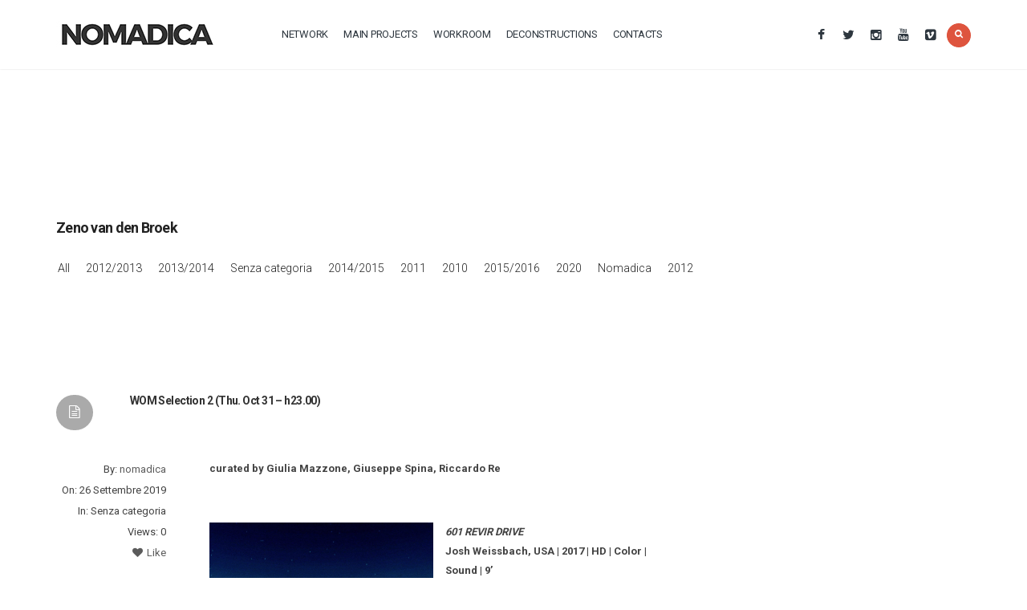

--- FILE ---
content_type: text/html; charset=UTF-8
request_url: http://www.nomadica.eu/tag/zeno-van-den-broek/
body_size: 75367
content:
<!DOCTYPE html>
<!--[if IE 6]>
<html id="ie6" lang="it-IT">
<![endif]-->
<!--[if IE 7]>
<html id="ie7" lang="it-IT">
<![endif]-->
<!--[if IE 8]>
<html id="ie8" lang="it-IT">
<![endif]-->
<!--[if !(IE 6) | !(IE 7) | !(IE 8)  ]><!-->
<html lang="it-IT">
<!--<![endif]-->
<head>
<meta charset="utf-8" />
<title>Zeno van den Broek | NOMADICA</title>

<!-- Set the viewport width to device width for mobile -->


<meta name="viewport" content="width=device-width, initial-scale=1, maximum-scale=1" />


<link href="http://fonts.googleapis.com/css?family=Roboto:700%7cRoboto:700%7cRoboto:400%7cRoboto:400%7cRoboto:200%7cRoboto:400%7cRoboto:300%7cRoboto:300%7cRoboto:300%7cRoboto:400" rel="stylesheet" type="text/css">
<meta name='robots' content='max-image-preview:large' />
	<style>img:is([sizes="auto" i], [sizes^="auto," i]) { contain-intrinsic-size: 3000px 1500px }</style>
	<link rel="alternate" type="application/rss+xml" title="NOMADICA &raquo; Feed" href="https://www.nomadica.eu/feed/" />
<link rel="alternate" type="application/rss+xml" title="NOMADICA &raquo; Feed dei commenti" href="https://www.nomadica.eu/comments/feed/" />

<!-- All in One Webmaster plugin by Crunchify.com --><script>
(function(i,s,o,g,r,a,m){i['GoogleAnalyticsObject']=r;i[r]=i[r]||function(){
  (i[r].q=i[r].q||[]).push(arguments)},i[r].l=1*new Date();a=s.createElement(o),
m=s.getElementsByTagName(o)[0];a.async=1;a.src=g;m.parentNode.insertBefore(a,m)
})(window,document,'script','//www.google-analytics.com/analytics.js','ga');
ga('create', 'UA-18330331-1', 'auto');
ga('send', 'pageview');
</script>
<!-- /All in One Webmaster plugin -->

<link rel="alternate" type="application/rss+xml" title="NOMADICA &raquo; Zeno van den Broek Feed del tag" href="https://www.nomadica.eu/tag/zeno-van-den-broek/feed/" />
<script type="text/javascript">
/* <![CDATA[ */
window._wpemojiSettings = {"baseUrl":"https:\/\/s.w.org\/images\/core\/emoji\/16.0.1\/72x72\/","ext":".png","svgUrl":"https:\/\/s.w.org\/images\/core\/emoji\/16.0.1\/svg\/","svgExt":".svg","source":{"concatemoji":"http:\/\/www.nomadica.eu\/wp-includes\/js\/wp-emoji-release.min.js?ver=6.8.3"}};
/*! This file is auto-generated */
!function(s,n){var o,i,e;function c(e){try{var t={supportTests:e,timestamp:(new Date).valueOf()};sessionStorage.setItem(o,JSON.stringify(t))}catch(e){}}function p(e,t,n){e.clearRect(0,0,e.canvas.width,e.canvas.height),e.fillText(t,0,0);var t=new Uint32Array(e.getImageData(0,0,e.canvas.width,e.canvas.height).data),a=(e.clearRect(0,0,e.canvas.width,e.canvas.height),e.fillText(n,0,0),new Uint32Array(e.getImageData(0,0,e.canvas.width,e.canvas.height).data));return t.every(function(e,t){return e===a[t]})}function u(e,t){e.clearRect(0,0,e.canvas.width,e.canvas.height),e.fillText(t,0,0);for(var n=e.getImageData(16,16,1,1),a=0;a<n.data.length;a++)if(0!==n.data[a])return!1;return!0}function f(e,t,n,a){switch(t){case"flag":return n(e,"\ud83c\udff3\ufe0f\u200d\u26a7\ufe0f","\ud83c\udff3\ufe0f\u200b\u26a7\ufe0f")?!1:!n(e,"\ud83c\udde8\ud83c\uddf6","\ud83c\udde8\u200b\ud83c\uddf6")&&!n(e,"\ud83c\udff4\udb40\udc67\udb40\udc62\udb40\udc65\udb40\udc6e\udb40\udc67\udb40\udc7f","\ud83c\udff4\u200b\udb40\udc67\u200b\udb40\udc62\u200b\udb40\udc65\u200b\udb40\udc6e\u200b\udb40\udc67\u200b\udb40\udc7f");case"emoji":return!a(e,"\ud83e\udedf")}return!1}function g(e,t,n,a){var r="undefined"!=typeof WorkerGlobalScope&&self instanceof WorkerGlobalScope?new OffscreenCanvas(300,150):s.createElement("canvas"),o=r.getContext("2d",{willReadFrequently:!0}),i=(o.textBaseline="top",o.font="600 32px Arial",{});return e.forEach(function(e){i[e]=t(o,e,n,a)}),i}function t(e){var t=s.createElement("script");t.src=e,t.defer=!0,s.head.appendChild(t)}"undefined"!=typeof Promise&&(o="wpEmojiSettingsSupports",i=["flag","emoji"],n.supports={everything:!0,everythingExceptFlag:!0},e=new Promise(function(e){s.addEventListener("DOMContentLoaded",e,{once:!0})}),new Promise(function(t){var n=function(){try{var e=JSON.parse(sessionStorage.getItem(o));if("object"==typeof e&&"number"==typeof e.timestamp&&(new Date).valueOf()<e.timestamp+604800&&"object"==typeof e.supportTests)return e.supportTests}catch(e){}return null}();if(!n){if("undefined"!=typeof Worker&&"undefined"!=typeof OffscreenCanvas&&"undefined"!=typeof URL&&URL.createObjectURL&&"undefined"!=typeof Blob)try{var e="postMessage("+g.toString()+"("+[JSON.stringify(i),f.toString(),p.toString(),u.toString()].join(",")+"));",a=new Blob([e],{type:"text/javascript"}),r=new Worker(URL.createObjectURL(a),{name:"wpTestEmojiSupports"});return void(r.onmessage=function(e){c(n=e.data),r.terminate(),t(n)})}catch(e){}c(n=g(i,f,p,u))}t(n)}).then(function(e){for(var t in e)n.supports[t]=e[t],n.supports.everything=n.supports.everything&&n.supports[t],"flag"!==t&&(n.supports.everythingExceptFlag=n.supports.everythingExceptFlag&&n.supports[t]);n.supports.everythingExceptFlag=n.supports.everythingExceptFlag&&!n.supports.flag,n.DOMReady=!1,n.readyCallback=function(){n.DOMReady=!0}}).then(function(){return e}).then(function(){var e;n.supports.everything||(n.readyCallback(),(e=n.source||{}).concatemoji?t(e.concatemoji):e.wpemoji&&e.twemoji&&(t(e.twemoji),t(e.wpemoji)))}))}((window,document),window._wpemojiSettings);
/* ]]> */
</script>
<link rel='stylesheet' id='aqpb-view-css-css' href='http://www.nomadica.eu/wp-content/themes/newart/functions/aqua/assets/css/aqpb-view.css?ver=6.8.3' type='text/css' media='all' />
<style id='wp-emoji-styles-inline-css' type='text/css'>

	img.wp-smiley, img.emoji {
		display: inline !important;
		border: none !important;
		box-shadow: none !important;
		height: 1em !important;
		width: 1em !important;
		margin: 0 0.07em !important;
		vertical-align: -0.1em !important;
		background: none !important;
		padding: 0 !important;
	}
</style>
<link rel='stylesheet' id='wp-block-library-css' href='http://www.nomadica.eu/wp-includes/css/dist/block-library/style.min.css?ver=6.8.3' type='text/css' media='all' />
<style id='classic-theme-styles-inline-css' type='text/css'>
/*! This file is auto-generated */
.wp-block-button__link{color:#fff;background-color:#32373c;border-radius:9999px;box-shadow:none;text-decoration:none;padding:calc(.667em + 2px) calc(1.333em + 2px);font-size:1.125em}.wp-block-file__button{background:#32373c;color:#fff;text-decoration:none}
</style>
<style id='global-styles-inline-css' type='text/css'>
:root{--wp--preset--aspect-ratio--square: 1;--wp--preset--aspect-ratio--4-3: 4/3;--wp--preset--aspect-ratio--3-4: 3/4;--wp--preset--aspect-ratio--3-2: 3/2;--wp--preset--aspect-ratio--2-3: 2/3;--wp--preset--aspect-ratio--16-9: 16/9;--wp--preset--aspect-ratio--9-16: 9/16;--wp--preset--color--black: #000000;--wp--preset--color--cyan-bluish-gray: #abb8c3;--wp--preset--color--white: #ffffff;--wp--preset--color--pale-pink: #f78da7;--wp--preset--color--vivid-red: #cf2e2e;--wp--preset--color--luminous-vivid-orange: #ff6900;--wp--preset--color--luminous-vivid-amber: #fcb900;--wp--preset--color--light-green-cyan: #7bdcb5;--wp--preset--color--vivid-green-cyan: #00d084;--wp--preset--color--pale-cyan-blue: #8ed1fc;--wp--preset--color--vivid-cyan-blue: #0693e3;--wp--preset--color--vivid-purple: #9b51e0;--wp--preset--gradient--vivid-cyan-blue-to-vivid-purple: linear-gradient(135deg,rgba(6,147,227,1) 0%,rgb(155,81,224) 100%);--wp--preset--gradient--light-green-cyan-to-vivid-green-cyan: linear-gradient(135deg,rgb(122,220,180) 0%,rgb(0,208,130) 100%);--wp--preset--gradient--luminous-vivid-amber-to-luminous-vivid-orange: linear-gradient(135deg,rgba(252,185,0,1) 0%,rgba(255,105,0,1) 100%);--wp--preset--gradient--luminous-vivid-orange-to-vivid-red: linear-gradient(135deg,rgba(255,105,0,1) 0%,rgb(207,46,46) 100%);--wp--preset--gradient--very-light-gray-to-cyan-bluish-gray: linear-gradient(135deg,rgb(238,238,238) 0%,rgb(169,184,195) 100%);--wp--preset--gradient--cool-to-warm-spectrum: linear-gradient(135deg,rgb(74,234,220) 0%,rgb(151,120,209) 20%,rgb(207,42,186) 40%,rgb(238,44,130) 60%,rgb(251,105,98) 80%,rgb(254,248,76) 100%);--wp--preset--gradient--blush-light-purple: linear-gradient(135deg,rgb(255,206,236) 0%,rgb(152,150,240) 100%);--wp--preset--gradient--blush-bordeaux: linear-gradient(135deg,rgb(254,205,165) 0%,rgb(254,45,45) 50%,rgb(107,0,62) 100%);--wp--preset--gradient--luminous-dusk: linear-gradient(135deg,rgb(255,203,112) 0%,rgb(199,81,192) 50%,rgb(65,88,208) 100%);--wp--preset--gradient--pale-ocean: linear-gradient(135deg,rgb(255,245,203) 0%,rgb(182,227,212) 50%,rgb(51,167,181) 100%);--wp--preset--gradient--electric-grass: linear-gradient(135deg,rgb(202,248,128) 0%,rgb(113,206,126) 100%);--wp--preset--gradient--midnight: linear-gradient(135deg,rgb(2,3,129) 0%,rgb(40,116,252) 100%);--wp--preset--font-size--small: 13px;--wp--preset--font-size--medium: 20px;--wp--preset--font-size--large: 36px;--wp--preset--font-size--x-large: 42px;--wp--preset--spacing--20: 0.44rem;--wp--preset--spacing--30: 0.67rem;--wp--preset--spacing--40: 1rem;--wp--preset--spacing--50: 1.5rem;--wp--preset--spacing--60: 2.25rem;--wp--preset--spacing--70: 3.38rem;--wp--preset--spacing--80: 5.06rem;--wp--preset--shadow--natural: 6px 6px 9px rgba(0, 0, 0, 0.2);--wp--preset--shadow--deep: 12px 12px 50px rgba(0, 0, 0, 0.4);--wp--preset--shadow--sharp: 6px 6px 0px rgba(0, 0, 0, 0.2);--wp--preset--shadow--outlined: 6px 6px 0px -3px rgba(255, 255, 255, 1), 6px 6px rgba(0, 0, 0, 1);--wp--preset--shadow--crisp: 6px 6px 0px rgba(0, 0, 0, 1);}:where(.is-layout-flex){gap: 0.5em;}:where(.is-layout-grid){gap: 0.5em;}body .is-layout-flex{display: flex;}.is-layout-flex{flex-wrap: wrap;align-items: center;}.is-layout-flex > :is(*, div){margin: 0;}body .is-layout-grid{display: grid;}.is-layout-grid > :is(*, div){margin: 0;}:where(.wp-block-columns.is-layout-flex){gap: 2em;}:where(.wp-block-columns.is-layout-grid){gap: 2em;}:where(.wp-block-post-template.is-layout-flex){gap: 1.25em;}:where(.wp-block-post-template.is-layout-grid){gap: 1.25em;}.has-black-color{color: var(--wp--preset--color--black) !important;}.has-cyan-bluish-gray-color{color: var(--wp--preset--color--cyan-bluish-gray) !important;}.has-white-color{color: var(--wp--preset--color--white) !important;}.has-pale-pink-color{color: var(--wp--preset--color--pale-pink) !important;}.has-vivid-red-color{color: var(--wp--preset--color--vivid-red) !important;}.has-luminous-vivid-orange-color{color: var(--wp--preset--color--luminous-vivid-orange) !important;}.has-luminous-vivid-amber-color{color: var(--wp--preset--color--luminous-vivid-amber) !important;}.has-light-green-cyan-color{color: var(--wp--preset--color--light-green-cyan) !important;}.has-vivid-green-cyan-color{color: var(--wp--preset--color--vivid-green-cyan) !important;}.has-pale-cyan-blue-color{color: var(--wp--preset--color--pale-cyan-blue) !important;}.has-vivid-cyan-blue-color{color: var(--wp--preset--color--vivid-cyan-blue) !important;}.has-vivid-purple-color{color: var(--wp--preset--color--vivid-purple) !important;}.has-black-background-color{background-color: var(--wp--preset--color--black) !important;}.has-cyan-bluish-gray-background-color{background-color: var(--wp--preset--color--cyan-bluish-gray) !important;}.has-white-background-color{background-color: var(--wp--preset--color--white) !important;}.has-pale-pink-background-color{background-color: var(--wp--preset--color--pale-pink) !important;}.has-vivid-red-background-color{background-color: var(--wp--preset--color--vivid-red) !important;}.has-luminous-vivid-orange-background-color{background-color: var(--wp--preset--color--luminous-vivid-orange) !important;}.has-luminous-vivid-amber-background-color{background-color: var(--wp--preset--color--luminous-vivid-amber) !important;}.has-light-green-cyan-background-color{background-color: var(--wp--preset--color--light-green-cyan) !important;}.has-vivid-green-cyan-background-color{background-color: var(--wp--preset--color--vivid-green-cyan) !important;}.has-pale-cyan-blue-background-color{background-color: var(--wp--preset--color--pale-cyan-blue) !important;}.has-vivid-cyan-blue-background-color{background-color: var(--wp--preset--color--vivid-cyan-blue) !important;}.has-vivid-purple-background-color{background-color: var(--wp--preset--color--vivid-purple) !important;}.has-black-border-color{border-color: var(--wp--preset--color--black) !important;}.has-cyan-bluish-gray-border-color{border-color: var(--wp--preset--color--cyan-bluish-gray) !important;}.has-white-border-color{border-color: var(--wp--preset--color--white) !important;}.has-pale-pink-border-color{border-color: var(--wp--preset--color--pale-pink) !important;}.has-vivid-red-border-color{border-color: var(--wp--preset--color--vivid-red) !important;}.has-luminous-vivid-orange-border-color{border-color: var(--wp--preset--color--luminous-vivid-orange) !important;}.has-luminous-vivid-amber-border-color{border-color: var(--wp--preset--color--luminous-vivid-amber) !important;}.has-light-green-cyan-border-color{border-color: var(--wp--preset--color--light-green-cyan) !important;}.has-vivid-green-cyan-border-color{border-color: var(--wp--preset--color--vivid-green-cyan) !important;}.has-pale-cyan-blue-border-color{border-color: var(--wp--preset--color--pale-cyan-blue) !important;}.has-vivid-cyan-blue-border-color{border-color: var(--wp--preset--color--vivid-cyan-blue) !important;}.has-vivid-purple-border-color{border-color: var(--wp--preset--color--vivid-purple) !important;}.has-vivid-cyan-blue-to-vivid-purple-gradient-background{background: var(--wp--preset--gradient--vivid-cyan-blue-to-vivid-purple) !important;}.has-light-green-cyan-to-vivid-green-cyan-gradient-background{background: var(--wp--preset--gradient--light-green-cyan-to-vivid-green-cyan) !important;}.has-luminous-vivid-amber-to-luminous-vivid-orange-gradient-background{background: var(--wp--preset--gradient--luminous-vivid-amber-to-luminous-vivid-orange) !important;}.has-luminous-vivid-orange-to-vivid-red-gradient-background{background: var(--wp--preset--gradient--luminous-vivid-orange-to-vivid-red) !important;}.has-very-light-gray-to-cyan-bluish-gray-gradient-background{background: var(--wp--preset--gradient--very-light-gray-to-cyan-bluish-gray) !important;}.has-cool-to-warm-spectrum-gradient-background{background: var(--wp--preset--gradient--cool-to-warm-spectrum) !important;}.has-blush-light-purple-gradient-background{background: var(--wp--preset--gradient--blush-light-purple) !important;}.has-blush-bordeaux-gradient-background{background: var(--wp--preset--gradient--blush-bordeaux) !important;}.has-luminous-dusk-gradient-background{background: var(--wp--preset--gradient--luminous-dusk) !important;}.has-pale-ocean-gradient-background{background: var(--wp--preset--gradient--pale-ocean) !important;}.has-electric-grass-gradient-background{background: var(--wp--preset--gradient--electric-grass) !important;}.has-midnight-gradient-background{background: var(--wp--preset--gradient--midnight) !important;}.has-small-font-size{font-size: var(--wp--preset--font-size--small) !important;}.has-medium-font-size{font-size: var(--wp--preset--font-size--medium) !important;}.has-large-font-size{font-size: var(--wp--preset--font-size--large) !important;}.has-x-large-font-size{font-size: var(--wp--preset--font-size--x-large) !important;}
:where(.wp-block-post-template.is-layout-flex){gap: 1.25em;}:where(.wp-block-post-template.is-layout-grid){gap: 1.25em;}
:where(.wp-block-columns.is-layout-flex){gap: 2em;}:where(.wp-block-columns.is-layout-grid){gap: 2em;}
:root :where(.wp-block-pullquote){font-size: 1.5em;line-height: 1.6;}
</style>
<link rel='stylesheet' id='default_style-css' href='http://www.nomadica.eu/wp-content/themes/newart/style.css?ver=6.8.3' type='text/css' media='all' />
<link rel='stylesheet' id='layout-css' href='http://www.nomadica.eu/wp-content/themes/newart/style-layout.css?ver=6.8.3' type='text/css' media='all' />
<link rel='stylesheet' id='prettyPhoto-css' href='http://www.nomadica.eu/wp-content/themes/newart/styles/prettyPhoto.css?ver=6.8.3' type='text/css' media='all' />
<link rel='stylesheet' id='fontello-css' href='http://www.nomadica.eu/wp-content/themes/newart/styles/fontello.css?ver=6.8.3' type='text/css' media='all' />
<link rel='stylesheet' id='font-awesome.min-css' href='http://www.nomadica.eu/wp-content/themes/newart/styles/font-awesome.min.css?ver=6.8.3' type='text/css' media='all' />
<link rel='stylesheet' id='style-custom-css' href='http://www.nomadica.eu/wp-content/themes/newart/style-custom.css?ver=6.8.3' type='text/css' media='all' />
<link rel='stylesheet' id='woo-custom-css' href='http://www.nomadica.eu/wp-content/themes/newart/styles/woo-custom.css?ver=6.8.3' type='text/css' media='all' />
<link rel='stylesheet' id='mobile-css' href='http://www.nomadica.eu/wp-content/themes/newart/style-mobile.css?ver=6.8.3' type='text/css' media='all' />
<link rel='stylesheet' id='gca-column-styles-css' href='http://www.nomadica.eu/wp-content/plugins/genesis-columns-advanced/css/gca-column-styles.css?ver=6.8.3' type='text/css' media='all' />
<!--n2css--><!--n2js--><script type="text/javascript" src="http://www.nomadica.eu/wp-includes/js/jquery/jquery.min.js?ver=3.7.1" id="jquery-core-js"></script>
<script type="text/javascript" src="http://www.nomadica.eu/wp-includes/js/jquery/jquery-migrate.min.js?ver=3.4.1" id="jquery-migrate-js"></script>
<script type="text/javascript" src="http://www.nomadica.eu/wp-content/themes/newart/js/cssfix.js?ver=6.8.3" id="cssfix-js"></script>
<link rel="https://api.w.org/" href="https://www.nomadica.eu/wp-json/" /><link rel="alternate" title="JSON" type="application/json" href="https://www.nomadica.eu/wp-json/wp/v2/tags/2019" /><link rel="EditURI" type="application/rsd+xml" title="RSD" href="https://www.nomadica.eu/xmlrpc.php?rsd" />
<meta name="generator" content="WordPress 6.8.3" />
<!-- Vergo Styling -->
<style type="text/css">

body{background-color:#ffffff}

.post-inn,.work-container,#infscr-loading,ul.products>li,.single-product .woo-container,.flex-direction-nav a,.searchform input.s{background-color:#ffffff}

.body1 a, a:link, a:visited,.nav li ul li a{color:#333}

a:hover,.body1 a:hover,.entry a{color:#cb1919}

.woocommerce ul.products,.postinfo,.singlesliderwrap,h3#reply-title,.vborder,input, textarea, input checkbox, input radio, select, file{border-color:#ebebeb  !important}

#header,.nav ul,.mainflex.loading,#navigation.shownav{background-color:#fff}

#header.scrollheader{background-color:#fff !important}

#header a,.classic-header #main-nav>li:before,.transparent-header #main-nav>li:before{color:#2E373F}

#header .nav li>a:hover,#main-nav .current-menu-item>a,#main-nav>.sfHover>a{color:#424242}

.nav li a:hover,#main-nav .current-menu-item>a,#main-nav>.sfHover>a{border-color:#e6e6e6 !important}

.nav li ul{border-color:#ededed !important}

.nav>li>ul:after{border-color:#ededed transparent}

#header,.header_fix{padding-top:10px;padding-bottom:10px}

.pageheader{padding-top:10px;}

#header h1{max-width:250px}

.classic-header #main-nav,.transparent-header #main-nav{padding-left:250px}

.pageheader h2,#portfolio-filter ul li a{color:#222 !important}

#footer,#topnav{background-color:#333}

#footer a,#topnav a,#footer h2,#footer input,#footer textarea{color:#999}

#footer a:hover,#topnav a:hover{color:#fff}

#footer,#topnav,#footer .wpcf7-form input,#footer .wpcf7-form textarea,#copyright{border-color:#444 !important}

.post.format-quote,.post.format-link,nav.woocommerce-pagination .page-numbers.current,.imgwrap,.line,.scrollTo_top a,.searchSubmit,a.mainbutton,.meta_more a,.nav-previous a,.elements,.nav_item a,.page-numbers.current,.reply a,.price_slider_wrapper .ui-slider-horizontal .ui-slider-range,a#triggernav,.ratingblock h2 span.score{background-color:#DE543E}

.page-numbers.current,.woocommerce a.button:hover,input.wpcf7-submit{background-color:#DE543E !important}

#topnav .container,.woocommerce a.button:hover{border-color:#DE543E !important}

.meta_plus a{color:#DE543E !important}

.post.format-quote p,.post.format-link a,.post.format-link p,nav.woocommerce-pagination .page-numbers.current,.searchSubmit i,.scrollTo_top i,.meta_more a,a.mainbutton,.nav-previous a,.isotope-item a,.elements,.elements a,.elements .meta,.item .meta,a.mainbutton,.nav_item a,.page-numbers.current,.reply a,a#triggernav,.ratingblock h2 span.score{color:#fff}

.page-numbers.current,.woocommerce a.button:hover,input.wpcf7-submit{color:#fff !important}

a.mainbutton:hover,a.itembutton:hover,.meta_more a:hover,.nav_item a:hover,#submit:hover,#comments .navigation a:hover,.tagssingle a:hover,.contact-form .submit:hover,a.comment-reply-link:hover,.nav-previous a:hover,a#triggernav.active{background-color:#596066}

a.mainbutton:hover,a.itembutton:hover,.meta_more a:hover,.nav_item a:hover,#submit:hover,#comments .navigation a:hover,.tagssingle a:hover,.contact-form .submit:hover,a.comment-reply-link:hover,.nav-previous a:hover,a#triggernav.active{color:#fff}

	body,input, textarea,input checkbox,input radio,select, file,h3.sd-title {font:300 13px/1.9em Roboto;color:#424242}

	.postinfo a{color:#424242 !important}

	#footer,#topnav p,#top-nav a {font:300 13px/1.8em Roboto;color:#ccc}

	h1,.pageheader h2{font:700 18px/0.9em Roboto;color:#2E373F}
	h2.widget {font:400 16px/1.2em Roboto;color:#3d3d3d}
	.flexinside h2,.videoblock h2 {font-family:Roboto;}
	h2.widget span {font:400 14px/1.2em Roboto;color:#3d3d3d}
	.dividers p{font:400 14px/1.6em Roboto;}
	h2,h1.itemtitle,h1.pagetitle {font:700 14px/1.1em Roboto;color:#3d3d3d}
	h3,h3#reply-title,#respond h3,.comment-author cite{font:200 14px/1.3em Roboto;color:#222222}
	a.mainbutton,a.mainbutton_folio,.nav_item a,a.tmnf-sc-button,.meta_more a,.nav-previous a,.postinfo,.woocommerce a.button{font:200 14px/0.9em Roboto}
	h4 {font:400 14px/1.4em Roboto;color:#222222}
	h5,.nav>li>a>span.walker,p.meta,.authordesc,.nextprev {font:300 11px/2.5em Roboto;color:#999}
	h6 {font:300 11px/1.5em Roboto;color:#999}

	#main-nav>li>a,.bigmenu>ul>li>a  {font:400 13px/1.2em Roboto;color:#2E373F}
	.nav ul li a,#topnav li ul li a{color:#2E373F}</style>
<link rel="shortcut icon" href="http://www.nomadica.eu/wp-content/uploads/2020/09/NOMADICA_LOGO20.png"/>
		<style type="text/css" id="wp-custom-css">
			.page-id-6263 .entry-title, .entry-title .a {
    background-color: #ff0000 !important;
    text-decoration: none;
    display: none;
}		</style>
		</head>

     
<body class="archive tag tag-zeno-van-den-broek tag-2019 wp-theme-newart upper" itemscope itemtype="http://schema.org/WebPage">

<div class="classic-header">

<div id="wrapper">

<div id="header" class="boxshadow_alt" itemscope itemtype="http://schema.org/WPHeader">

	<div class="container">        
        <h1>
        
                                        
                <a class="logo" href="https://www.nomadica.eu/">
                
                    <img id="logo" src="http://www.nomadica.eu/wp-content/uploads/2018/01/NOMADICA_testo_M_nero_su_bianco_200px.jpg" alt="NOMADICA"/>
                        
                </a>
                    
            	
        
        </h1>
        
        <a id="triggernav" href="#"><i class="fa fa-align-justify"></i></a>
        
        <nav id="navigation" itemscope itemtype="http://schema.org/SiteNavigationElement">
        
            <ul id="main-nav" class="nav custom-nav"><li id="menu-item-5346" class="menu-item menu-item-type-post_type menu-item-object-page menu-item-5346"><a href="https://www.nomadica.eu/network/" data-ps2id-api="true">network</a></li>
<li id="menu-item-5448" class="menu-item menu-item-type-post_type menu-item-object-page menu-item-5448"><a href="https://www.nomadica.eu/diffusione/" data-ps2id-api="true">main projects</a></li>
<li id="menu-item-9446" class="menu-item menu-item-type-custom menu-item-object-custom menu-item-9446"><a target="_blank" href="https://www.lab.nomadica.eu/" data-ps2id-api="true">workroom</a></li>
<li id="menu-item-4914" class="menu-item menu-item-type-post_type menu-item-object-page menu-item-4914"><a href="https://www.nomadica.eu/decostruzioni1/" data-ps2id-api="true">deconstructions</a></li>
<li id="menu-item-5376" class="menu-item menu-item-type-post_type menu-item-object-page menu-item-5376"><a href="https://www.nomadica.eu/contatti/" data-ps2id-api="true">contacts</a></li>
</ul>        
        </nav>
        
        
        <div class="righthead">
         
           	<ul class="social-menu">

<li class="sprite-facebook"><a class="mk-social-facebook" title="Facebook" href="https://www.facebook.com/circuito.nomadica/"><i class="fa fa-facebook"></i></a></li>
<li class="sprite-twitter"><a class="mk-social-twitter-alt" title="Twitter" href="https://twitter.com/Nomadica_"><i class="fa fa-twitter"></i></a></li>



<li class="sprite-instagram"><a class="mk-social-photobucket" title="Instagram" href="https://www.instagram.com/circuito_nomadica/"><i class="fa fa-instagram"></i></a></li>

<li class="sprite-youtube"><a class="mk-social-youtube" title="You Tube" href="https://www.youtube.com/channel/UCcnjkMj6N2YVWkUE0IAsU7w?sub_confirmation=1"><i class="fa fa-youtube"></i></a></li>
<li class="sprite-vimeo"><a class="mk-social-vimeo" title="Vimeo" href="https://vimeo.com/user5813018"><i class="fa fa-vimeo-square"></i></a></li>








</ul>            
            <form class="searchform" method="get" action="https://www.nomadica.eu/">
<input type="text" name="s" class="s" size="30" value="Type and hit enter..." onfocus="if (this.value = '') {this.value = '';}" onblur="if (this.value == '') {this.value = 'Type and hit enter...';}" />
<button class='searchSubmit' ><i class="fa fa-search"></i></button>
<a class='searchSubmit' href="#" ><i class="fa fa-search"></i></a>
</form>            
      	</div>      
    
	</div>

</div>

<div class="header_fix"></div>

<div class="clearfix"></div>

    <div class="pageheader" style="  ">
    
        <div class="container">
        
                        
    			<h2 class="">Zeno van den Broek</h2>  
            
                        
            <div class="fix"></div>
    
    
            <div id="portfolio-filter" class="">
                
                    <ul>
                                
                        <li><a class="current" href="">
                        
                        All</a></li>
                        
                        	<li class="cat-item cat-item-586"><a href="https://www.nomadica.eu/category/20122013/">2012/2013</a>
</li>
	<li class="cat-item cat-item-587"><a href="https://www.nomadica.eu/category/20132014/">2013/2014</a>
</li>
	<li class="cat-item cat-item-1216"><a href="https://www.nomadica.eu/category/senza-categoria-it/">Senza categoria</a>
</li>
	<li class="cat-item cat-item-588"><a href="https://www.nomadica.eu/category/20142015/">2014/2015</a>
</li>
	<li class="cat-item cat-item-584"><a href="https://www.nomadica.eu/category/2011/">2011</a>
</li>
	<li class="cat-item cat-item-583"><a href="https://www.nomadica.eu/category/2010/">2010</a>
</li>
	<li class="cat-item cat-item-589"><a href="https://www.nomadica.eu/category/20152016/">2015/2016</a>
</li>
	<li class="cat-item cat-item-2070"><a href="https://www.nomadica.eu/category/2020/">2020</a>
</li>
	<li class="cat-item cat-item-120"><a href="https://www.nomadica.eu/category/nomadica-2/">Nomadica</a>
</li>
	<li class="cat-item cat-item-585"><a href="https://www.nomadica.eu/category/2012/">2012</a>
</li>
 
                        
                         
                                    
                    </ul>
            
            </div>
            
        </div>
    
    </div>

    <div class="container">

		<div id="content">

				
            
        
                <ul class="medpost blogger">
              
                                
                                <li class="blogpost post-7104 page type-page status-publish hentry tag-601-revir-drive tag-experimental-film tag-josh-weissbach tag-life-after-love tag-nomadica tag-paranon tag-ross-meckfessel tag-the-air-of-the-earth-in-your-lungs tag-weekend-on-the-moon tag-zachary-epcar tag-zeno-van-den-broek">

	<span title="post" class="ribbon_icon standard-ribbon"><i class="fa fa-file-text-o"></i></span>        
    <h2 class="post"><a href="https://www.nomadica.eu/weekend2019/selection-2/" title="WOM Selection 2 (Thu. Oct 31 – h23.00)">WOM Selection 2 (Thu. Oct 31 – h23.00)</a></h2>
    
        
    <div class="posthead">
    
		                    <a href="https://www.nomadica.eu/weekend2019/selection-2/" title="WOM Selection 2 (Thu. Oct 31 – h23.00)">
                                            </a>   
            
    </div>
    
    
    <div class="clearfix"></div>
    
    <div class="meta">
    <div itemprop="author" itemscope itemtype="http://schema.org/Person">By: <a href="https://www.nomadica.eu/author/nofrasud/" title="Articoli scritti da nomadica" rel="author">nomadica</a></div>
	On: 26 Settembre 2019<br/>
	In: Senza categoria<br/>
    Views: 0<br/>
    <a href="#" class="jm-post-like" data-post_id="7104" title="Like"><i class="fa fa-heart"></i>&nbsp;Like</a>    </div>
        
    <div class="entry" itemprop="text">
        
        <p><strong>curated by Giulia Mazzone, Giuseppe Spina, Riccardo Re</strong><br />
<div class="su-spacer" style="height:40px"></div>
<div class="gca-column one-half first"><img fetchpriority="high" decoding="async" class="aligncenter wp-image-7187 size-large" src="https://www.nomadica.eu/wp-content/uploads/2019/09/601-Revir-Drive-01-1024x768.jpg" alt="" width="960" height="720" srcset="https://www.nomadica.eu/wp-content/uploads/2019/09/601-Revir-Drive-01-1024x768.jpg 1024w, https://www.nomadica.eu/wp-content/uploads/2019/09/601-Revir-Drive-01-300x225.jpg 300w, https://www.nomadica.eu/wp-content/uploads/2019/09/601-Revir-Drive-01-768x576.jpg 768w, https://www.nomadica.eu/wp-content/uploads/2019/09/601-Revir-Drive-01-381x286.jpg 381w, https://www.nomadica.eu/wp-content/uploads/2019/09/601-Revir-Drive-01.jpg 1440w" sizes="(max-width: 960px) 100vw, 960px" /></div>
<div class="gca-column one-half"><strong><i>601 REVIR DRIVE</i></strong><br />
<strong>Josh Weissbach, USA | 2017 | HD | Color | Sound | 9’</strong></p>
<p style="text-align: justify;">A series of spatial limits are defined while a maker imbibes. Interdependence is inherited after a substance cannot be shook. An animal carefully guards an outlined space as a river runs backwards.</p>
<p style="text-align: justify;">Excerpt: <a href="https://vimeo.com/232281522" target="_blank" rel="noopener noreferrer">https://vimeo.com/232281522</a></p></div>
<div class="su-spacer" style="height:40px"></div>
<div class="gca-column one-half first"><img decoding="async" class="size-large wp-image-7106 aligncenter" src="https://www.nomadica.eu/wp-content/uploads/2019/09/life_after_love_4-1024x768.jpg" alt="" width="960" height="720" srcset="https://www.nomadica.eu/wp-content/uploads/2019/09/life_after_love_4-1024x768.jpg 1024w, https://www.nomadica.eu/wp-content/uploads/2019/09/life_after_love_4-300x225.jpg 300w, https://www.nomadica.eu/wp-content/uploads/2019/09/life_after_love_4-768x576.jpg 768w, https://www.nomadica.eu/wp-content/uploads/2019/09/life_after_love_4-381x286.jpg 381w, https://www.nomadica.eu/wp-content/uploads/2019/09/life_after_love_4.jpg 1440w" sizes="(max-width: 960px) 100vw, 960px" /></div>
<div class="gca-column one-half"><strong><em>LIFE AFTER LOVE</em><br />
Zachary Epcar, USA | 2018 | 16mm | Color | Sound | 8’</strong></p>
<p style="text-align: JUSTIFY;">A shifting in the light of the lot, where parked cars become containers for a collective estrangement.<br />
Excerpt: <a href="https://vimeo.com/292595768">https://vimeo.com/292595768</a></div>
<div class="su-spacer" style="height:40px"></div><div class="gca-column one-half first"><img decoding="async" class="size-large wp-image-7115 aligncenter" src="https://www.nomadica.eu/wp-content/uploads/2019/09/The-Air-of-the-Earth-in-Your-Lungs-Ross-Meckfessel-1024x767.jpg" alt="" width="960" height="719" srcset="https://www.nomadica.eu/wp-content/uploads/2019/09/The-Air-of-the-Earth-in-Your-Lungs-Ross-Meckfessel-1024x767.jpg 1024w, https://www.nomadica.eu/wp-content/uploads/2019/09/The-Air-of-the-Earth-in-Your-Lungs-Ross-Meckfessel-300x225.jpg 300w, https://www.nomadica.eu/wp-content/uploads/2019/09/The-Air-of-the-Earth-in-Your-Lungs-Ross-Meckfessel-768x575.jpg 768w, https://www.nomadica.eu/wp-content/uploads/2019/09/The-Air-of-the-Earth-in-Your-Lungs-Ross-Meckfessel-381x285.jpg 381w, https://www.nomadica.eu/wp-content/uploads/2019/09/The-Air-of-the-Earth-in-Your-Lungs-Ross-Meckfessel.jpg 1440w" sizes="(max-width: 960px) 100vw, 960px" /></div>
<div class="gca-column one-half"><strong><em>THE AIR OF THE EARTH IN YOUR LUNGS</em><br />
Ross Meckfessel, USA/Japan | 2018 | 16mm | Color | Sound | 11’</strong></p>
<p style="text-align: JUSTIFY;">Drones and GoPros survey the land while users roam digital forests, oceans, and lakes. Those clouds look compressed. That tree looks pixelated. A landscape film for the 21st century.<br />
Trailer: <a href="https://vimeo.com/288633642">https://vimeo.com/288633642</a></div>
<div class="su-spacer" style="height:40px"></div><div class="gca-column one-half first"><img loading="lazy" decoding="async" class="size-large wp-image-7120 aligncenter" src="https://www.nomadica.eu/wp-content/uploads/2019/09/Paranon_Zeno-van-den-Broek-1024x576.jpg" alt="" width="960" height="540" srcset="https://www.nomadica.eu/wp-content/uploads/2019/09/Paranon_Zeno-van-den-Broek-1024x576.jpg 1024w, https://www.nomadica.eu/wp-content/uploads/2019/09/Paranon_Zeno-van-den-Broek-300x169.jpg 300w, https://www.nomadica.eu/wp-content/uploads/2019/09/Paranon_Zeno-van-den-Broek-768x432.jpg 768w, https://www.nomadica.eu/wp-content/uploads/2019/09/Paranon_Zeno-van-den-Broek-381x214.jpg 381w" sizes="auto, (max-width: 960px) 100vw, 960px" /></div>
<div class="gca-column one-half"><strong><em>PARANON</em><br />
Zeno van den Broek, Netherlands | 2018 | HD | b/w | Sound | 15&#8217;44&#8221;</strong></p>
<p style="text-align: JUSTIFY;">Paranon revolves around the idea of juxtapositioning fundamental elements of sound and image. This process is executed by manipulating various parameters in canon structures: The canon is a counterpoint-based compositional technique that creates one or more imitations of a movement after a given duration. The custom programmed sine wave generators Zeno van den Broek uses for the sound on Paranon make it possible to manipulate parameters such interference and phase shifting with great precision. These sine waves find their visual companion in lines, grids and cubes of which parameters such as distance and rotation slowly develop. The method of the canon creates tension and unexpected, yet cherished, results between the initial element and the imitations that folow. Van den Broek is fascinated by how the interference that occurs in image and sound manipulate our senses and perception of spatiality in the flat surface of the screen in relation to the sound waves that occupy the space.<br />
Trailer: <a href="http://www.vimeo.com/zenovdb/paranontrailer">http://www.vimeo.com/zenovdb/paranontrailer</a></div>
<div class="su-spacer" style="height:80px"></div>
<div class="su-button-center"><a href="https://www.nomadica.eu/weekend2019/#program" class="su-button su-button-style-soft" style="color:#ffffff;background-color:#cb1919;border-color:#a31414;border-radius:24px" target="_self"><span style="color:#ffffff;padding:0px 14px;font-size:12px;line-height:24px;border-color:#db5e5e;border-radius:24px;text-shadow:0px 0px 0px #000000"> FULL PROGRAM</span></a></div>
        
    	<a class="mainbutton mainbutton_folio" href="https://www.nomadica.eu/weekend2019/selection-2/">Read More</a>

    </div><!-- end .entry -->
                            
</li> 
                            
                                
                                <li class="blogpost post-6989 page type-page status-publish hentry tag-adrian-canoura tag-alessandra-beltrame tag-alessandro-negri tag-alex-faoro tag-annalisa-donatella-quagliata tag-ariana-gerstein tag-bologna tag-bori-mate tag-brittany-gravely tag-bruno-delgado-ramo tag-cecilia-ermini tag-cesar-ustarroz tag-charlotte-clermont tag-chiara-seghetto tag-chris-kennedy tag-christian-kuhne tag-cinema-bologna tag-cinema-di-ricerca tag-claes-soderquist tag-colectivo-los-ingravidos tag-cristina-martinez tag-dan-browne tag-daniel-murphy tag-deborah-stratman tag-dianna-barrie tag-elena-fusconi tag-esther-urlus tag-federico-epifanio tag-fiona-lejosne tag-found-footage-magazine tag-four-point-puzzles tag-francisco-algarin-navarro tag-georges-rey tag-gianna-carbonera tag-giulia-mazzone tag-giuseppe-spina tag-guli-silberstein tag-ines-schiller tag-istanbul-international-experimental-film-festival tag-istituto-cervantes tag-james-edmonds tag-jay-rosenblatt tag-jean-jacques-martinod tag-jodie-mack tag-josh-lewis tag-josh-weissbach tag-ken-linehan tag-la-camera-ardente tag-lara-kamhi tag-laurence-favre tag-lee-anne-schmitt tag-lee-ranaldo tag-lena-ditte-nissen tag-lina-sieckmann tag-linda-christanell tag-luca-ferri tag-lujan-montes tag-m-m-serra tag-magasinet-walden tag-malena-szlam tag-martin-arnold tag-martin-grennberger tag-mattia-biancucci tag-menomale tag-mike-stoltz tag-miriam-gossing tag-movimcat-the-moving-image-catalog tag-naomi-morello tag-naz-onen tag-nomadica tag-paul-sharits tag-pedro-ferreira tag-prantik-basu tag-revista-lumiere tag-riccardo-re tag-richard-tuohy tag-rinaldo-censi tag-roger-deutsch tag-roger-horn tag-rose-lowder tag-ross-meckfessel tag-samantha-angeloni tag-sarah-bliss tag-scott-hammen tag-siegfried-fruhauf tag-simon-liu tag-sinan-guldal tag-sixpackfilm tag-sky-hopinka tag-sofia-mazzaglia tag-sofia-russo tag-spazio-menomale tag-stefano-miraglia tag-steven-woloshen tag-sylvia-schedelbauer tag-the-film-makers-cooperative tag-theo-deliyannis tag-tim-grabham-aka-iloobia tag-tommaso-isabella tag-unzalab tag-vincent-guilbert tag-weekend tag-weekend-on-the-moon tag-zachary-epcar tag-zeno-van-den-broek tag-zeynep-ayasligil">

	<span title="post" class="ribbon_icon standard-ribbon"><i class="fa fa-file-text-o"></i></span>        
    <h2 class="post"><a href="https://www.nomadica.eu/weekend2019/" title="Weekend On the Moon 2019">Weekend On the Moon 2019</a></h2>
    
        
    <div class="posthead">
    
		                    <a href="https://www.nomadica.eu/weekend2019/" title="Weekend On the Moon 2019">
                                            </a>   
            
    </div>
    
    
    <div class="clearfix"></div>
    
    <div class="meta">
    <div itemprop="author" itemscope itemtype="http://schema.org/Person">By: <a href="https://www.nomadica.eu/author/nofrasud/" title="Articoli scritti da nomadica" rel="author">nomadica</a></div>
	On: 17 Settembre 2019<br/>
	In: Senza categoria<br/>
    Views: 0<br/>
    <a href="#" class="jm-post-like" data-post_id="6989" title="Like"><i class="fa fa-heart"></i>&nbsp;Like</a>    </div>
        
    <div class="entry" itemprop="text">
        
        <p style="text-align: center;"><img loading="lazy" decoding="async" class="aligncenter wp-image-7824 size-full" src="https://www.nomadica.eu/wp-content/uploads/2019/10/wom_bannersito.jpg" alt="" width="2400" height="900" srcset="https://www.nomadica.eu/wp-content/uploads/2019/10/wom_bannersito.jpg 2400w, https://www.nomadica.eu/wp-content/uploads/2019/10/wom_bannersito-300x113.jpg 300w, https://www.nomadica.eu/wp-content/uploads/2019/10/wom_bannersito-768x288.jpg 768w, https://www.nomadica.eu/wp-content/uploads/2019/10/wom_bannersito-1024x384.jpg 1024w, https://www.nomadica.eu/wp-content/uploads/2019/10/wom_bannersito-381x143.jpg 381w" sizes="auto, (max-width: 2400px) 100vw, 2400px" /></p>
<div class="su-spacer" style="height:40px"></div>
<p style="text-align: center;"><strong>Nomadica &#8211; Weekend On the Moon 2019 &#8211; October 31 / November 3 2019<br />
Bologna, Menomale, via de&#8217; Pepoli 1/A</strong></p>
<p>&nbsp;</p>
<div class="su-spacer" style="height:20px"></div>
<p style="text-align: justify;">Rigorous, polymorphic, intimate, and explosive in the making: with such a drive this cinema investigates humankind and its gaze, work, existence, sense of self and the whole. The films we will be dealing with during this long weekend don’t display opinions or collect judgments, instead, they are gestures, acts: they are unknown and limitless images that generate multiple thoughts in front of the eyes that reach out and look at them, tie and untie them, and desire them (from the Latin de-sidera, “drifting apart from the stars”).<br />
This Cinema has nothing to do with the traditional ways of producing, it doesn’t attempt to capitalize a thing, and lives in another space of action: an essential authorial and artistic act.<br />
The Weekend On the Moon (WOM) refers to two celebrations: the moon landing of 1969 and &#8211; ten years prior &#8211; the starting of the exploration missions of the satellite (the first experiments on the Moon, and the first images that moved away from Earth). It is explorations we deal with, we who travel through the hidden corners of an underground cinema in continuous expansion.<br />
Tens of films, created in recent years and premiering in Italy, organized in a kaleidoscopic program that follows a continuous movement inside and outside of the screen, from day to night. And then, three mornings dedicated to the dissemination of thought and experience: <em>Three ways of talking Cinema</em>. All while immersed in a lunar Wunderkammer, the Menomale Space, the heart of the city.</p>
<div class="su-spacer" style="height:20px"></div>
<p style="text-align: justify;"><em>Un fare rigoroso, polimorfo, intimo ed esplosivo: con tale spinta questo cinema indaga l’uomo, il suo sguardo, il lavoro, l&#8217;esistenza, la percezione di sé, del tutto. Quelli che trattiamo in questo lungo weekend non sono film che espongono opinioni, potenziali sommatorie di giudizio, ma sono gesti, atti: sono immagini sconosciute, sconfinate, che generano pensieri molteplici di fronte agli occhi che le raggiungono e le guardano, le fanno e le disfano, che le desiderano (dal lat. de-sidera “mancanza di stelle”).<br />
Un cinema che non ha nulla a che fare con le modalità di produzione comuni, che non cerca di capitalizzare un bel nulla, che vive in un altro spazio d’azione: atto autoriale e artistico essenziale.<br />
Weekend On the Moon (WOM) fa riferimento a due ricorrenze: l&#8217;allunaggio del 1969 e, dieci anni prima, l&#8217;avvio delle missioni di esplorazione del satellite (le prime sperimentazioni sulla Luna, le prime immagini che si allontanavano dalla Terra). Di esplorazioni si tratta, per noi che viaggiamo negli angoli nascosti di un cinema sotterraneo in costante espansione.<br />
Decine di film realizzati negli ultimi anni, in anteprima italiana, strutturati in un programma caleidoscopico, in un movimento continuo dentro e fuori dallo schermo, dal giorno alla notte. E poi tre mattinate dedicate alla diffusione del pensiero e dell&#8217;esperienza:</em> Tre modi di parlare-il-cinema. <em>Il tutto immerso in una wunderkammer lunare, il Menomale, l&#8217;esatto cuore della città.</em></p>
<div class="su-spacer" style="height:20px"></div>
<a href="https://www.rapportoconfidenziale.org/?p=41765" target="_blank" rel="noopener noreferrer">Alessio Galbiati intervista Giuseppe Spina</a>, per <em>Rapporto Confidenziale, rivista digitale di cultura cinematografica</em>, 14 ottobre 2019<br />
<div class="su-spacer" style="height:20px"></div>
<a id="program"></a><div class="su-spacer" style="height:50px"></div>
<div class="gca-column one-fourth first"><span style="color: #000000;"><strong>THURSDAY OCT 31</strong></span></p>
<div class="su-spacer" style="height:20px"></div>
<p>***</p>
<div class="su-spacer" style="height:20px"></div>
<p>h 18.00 &#8211; 19.00<br />
<strong><a href="https://www.nomadica.eu/weekend2019/selection-1/">Selection 1</a></strong><br />
<div class="su-spacer" style="height:20px"></div>
h 19.00 &#8211; 20.30<br />
<strong><a href="https://www.nomadica.eu/weekend2019/wom-focus-sky-hopinka/">WOM focus: <em>Sky Hopinka</em></a></strong><br />
<div class="su-spacer" style="height:20px"></div>
h 21.30 &#8211; 23.00<br />
<strong><em><a href="https://www.nomadica.eu/weekend2019/music-sounds-better-with-you/">Music sounds better with you</a></em></strong><br />
<div class="su-spacer" style="height:20px"></div>
h 23.00 -&gt;<br />
<strong><a href="https://www.nomadica.eu/weekend2019/selection-2/">Selection 2</a></strong><br />
<div class="su-spacer" style="height:40px"></div></div>
<div class="gca-column one-fourth"><span style="color: #000000;"><strong>FRIDAY NOV 1</strong></span></p>
<p>h 10.30 &#8211; 13.00<br />
<strong><a href="https://www.nomadica.eu/weekend2019/three-ways-of-talking-cinema/#magazines">Three ways of talking Cinema #1</a></strong><br />
breakfast with <em>Found Footage Magazine,</em><em> Revista Lumière,</em> <em> Walden Magazine<br />
<div class="su-spacer" style="height:20px"></div>
</em>h 16.30 &#8211; 18.00 🎥<br />
<strong><a href="https://www.nomadica.eu/weekend2019/selection-3/">Selection 3</a><br />
<a href="https://www.nomadica.eu/weekend2019/selection-4/">Selection 4</a></strong><br />
<div class="su-spacer" style="height:20px"></div>
h 18.00 &#8211; 20.00 🎥<br />
<strong><em><a href="https://www.nomadica.eu/weekend2019/field-studies-lowder-hammen/">Field Studies:<br />
Rose Lowder and Scott Hammen</a></em></strong><br />
<div class="su-spacer" style="height:20px"></div>
h 21.00 &#8211; 22.30<br />
<a href="https://www.nomadica.eu/weekend2019/wom-focus-luca-ferri/"><strong>WOM focus: <em>Luca Ferri</em></strong></a><br />
<div class="su-spacer" style="height:20px"></div>
h 22.30 -&gt;<br />
<a href="https://www.nomadica.eu/weekend2019/dark-with-excessive-bright/"><strong><em>Dark with excessive bright</em></strong></a><br />
<div class="su-spacer" style="height:40px"></div></div>
<div class="gca-column one-fourth"><span style="color: #000000;"><strong>SATURDAY NOV 2</strong></span></p>
<p>h 10.30 &#8211; 13.00<br />
<strong><a href="https://www.nomadica.eu/weekend2019/three-ways-of-talking-cinema/#ferri">Three ways of talking Cinema #2</a></strong><br />
breakfast with <em>Luca Ferri</em><br />
<div class="su-spacer" style="height:20px"></div>
h 16.30 &#8211; 18.00<br />
<a href="https://www.nomadica.eu/weekend2019/alcatraz-revisited/"><strong><em>Alcatraz revisited</em></strong></a><br />
<div class="su-spacer" style="height:20px"></div>
h 18.00 &#8211; 19.30 🎥<br />
<a href="https://www.nomadica.eu/weekend2019/found-footage-cinema/"><strong><em>Found Footage Cinema:<br />
Painting with film and light</em></strong></a><br />
<div class="su-spacer" style="height:20px"></div>
h 19.30 &#8211; 21.00 🎥<br />
<a href="https://www.nomadica.eu/weekend2019/wom-focus-bruno-delgado-ramo/"><strong>WOM focus:<em> Bruno Delgado Ramo</em></strong></a><br />
<div class="su-spacer" style="height:20px"></div>
h 22.00 &#8211; 23.00 🎥<br />
<a href="https://www.nomadica.eu/weekend2019/nervous-twitching/"><strong><em>Nervous twitching</em></strong></a><br />
<div class="su-spacer" style="height:20px"></div>
h <strong>20.00 &#8211; 24.00</strong> 🎥<br />
<strong><a href="https://www.nomadica.eu/weekend2019/nomadica-wom19-unzalab/"><strong><em>Canti Neri<br />
(new version for 2-4 projectors)</em></strong></a><br />
</strong>installation by WarshadFilm,<br />
artistic duo from UnzaLab<strong><br />
<div class="su-spacer" style="height:40px"></div></div>
<div class="gca-column one-fourth"><span style="color: #000000;"><strong>SUNDAY NOV 3</strong></span></strong></p>
<p>h 10.30 &#8211; 13.00<br />
<a href="https://www.nomadica.eu/weekend2019/three-ways-of-talking-cinema/#melani"><strong>Three ways of talking Cinema #3</strong></a><br />
breakfast with <em>Chiara Seghetto &#8211; </em>&#8220;Marco Melani, the man with the golden eye&#8221;<br />
<div class="su-spacer" style="height:20px"></div>
h 16.30 &#8211; 17.30<br />
<a href="https://www.nomadica.eu/weekend2019/between-trancendence-and-immanence/"><strong><em>Between Trancendence and Immanence</em></strong></a><br />
<em>(Contemporary Turkish Exp. Films)</em><br />
<div class="su-spacer" style="height:20px"></div>
h 18.00 &#8211; 19.30<br />
<strong><a href="https://www.nomadica.eu/weekend2019/selection-5/">Selection 5</a></strong><br />
<div class="su-spacer" style="height:20px"></div>
h 19.30 &#8211; 20.30<br />
<strong><a href="https://www.nomadica.eu/weekend2019/selection-6/">Selection 6</a></strong><br />
<div class="su-spacer" style="height:20px"></div>
***<br />
<div class="su-spacer" style="height:20px"></div></div>
<div class="su-spacer" style="height:50px"></div>
<div class="gca-column three-fifths first"><p style="text-align: center;">***</p>
<p style="text-align: center;"><strong>Nomadica &#8211; Weekend on the Moon 2019<br />
is created by / with the presence of / with the <span style="color: #cb1919;"><em>programs</em></span> by / and thanks to:</strong></p>
<p style="text-align: justify;"><a href="https://www.nomadica.eu/weekend2019/field-studies-lowder-hammen/">Francisco Algarìn Navarro</a>, Zeynep Ayaşlıgil, Samantha Angeloni, Mattia Biancucci, Gianna Carbonera, <a href="https://www.nomadica.eu/weekend2019/nervous-twitching/">Rinaldo Censi</a>, <a href="https://www.nomadica.eu/weekend2019/wom-focus-bruno-delgado-ramo/">Bruno Delgado Ramo</a>, <a href="https://www.nomadica.eu/weekend2019/wom-focus-sky-hopinka/">Federico Epifanio</a>, Cecilia Ermini, Luca Ferri, Elena Fusconi, <a href="https://www.nomadica.eu/weekend2019/alcatraz-revisited/">Martin Grennberger</a>, <a href="https://www.nomadica.eu/weekend2019/between-trancendence-and-immanence/">Yavuz Gözeller</a>, <a href="https://www.nomadica.eu/weekend2019/dark-with-excessive-bright/">Tommaso Isabella</a>, Christian Kühne, Fiona Lejosne, Marco Mago Magagnoli, <a href="https://www.nomadica.eu/weekend2019/found-footage-cinema/">Cristina Martinez</a>, Sofia Mazzaglia, <a href="https://www.nomadica.eu/weekend2019/selection-1/">Giulia Mazzone</a>, <a href="https://www.nomadica.eu/weekend2019/music-sounds-better-with-you/">Stefano Miraglia</a>, Naomi Morello, Alessandro Negri, <a href="https://www.nomadica.eu/weekend2019/selection-1/">Riccardo Re</a>, Sofia Russo, Ines Schiller, Chiara Seghetto, <a href="https://www.nomadica.eu/weekend2019/selection-1/">Giuseppe Spina</a>, <a href="https://www.nomadica.eu/weekend2019/nomadica-wom19-unzalab/">UnzaLab</a>, <a href="https://www.nomadica.eu/weekend2019/found-footage-cinema/">César Ustarroz</a>.</p></div>
<div class="gca-column two-fifths"><div id="attachment_7826" style="width: 970px" class="wp-caption alignleft"><img loading="lazy" decoding="async" aria-describedby="caption-attachment-7826" class="wp-image-7826 size-large" src="https://www.nomadica.eu/wp-content/uploads/2019/09/Aspect_of_an_eclipse_of_the_sun_-1-1024x728.jpg" alt="" width="960" height="683" srcset="https://www.nomadica.eu/wp-content/uploads/2019/09/Aspect_of_an_eclipse_of_the_sun_-1-1024x728.jpg 1024w, https://www.nomadica.eu/wp-content/uploads/2019/09/Aspect_of_an_eclipse_of_the_sun_-1-300x213.jpg 300w, https://www.nomadica.eu/wp-content/uploads/2019/09/Aspect_of_an_eclipse_of_the_sun_-1-768x546.jpg 768w, https://www.nomadica.eu/wp-content/uploads/2019/09/Aspect_of_an_eclipse_of_the_sun_-1-381x271.jpg 381w, https://www.nomadica.eu/wp-content/uploads/2019/09/Aspect_of_an_eclipse_of_the_sun_-1.jpg 1200w" sizes="auto, (max-width: 960px) 100vw, 960px" /><p id="caption-attachment-7826" class="wp-caption-text"><em>“Aspect of an eclipse of the Sun by the Earth, as it would appear as seen from the Moon.” Illustrated by James Nasmyth, 1874.</em></p></div></div>
<div class="su-spacer" style="height:20px"></div>
<p style="text-align: center;"><strong>With films by:</strong></p>
<p style="text-align: justify;">Martin <a href="https://www.nomadica.eu/weekend2019/nervous-twitching/">Arnold</a>, Dianna <a href="https://www.nomadica.eu/weekend2019/selection-4/">Barrie</a>, Prantik <a href="https://www.nomadica.eu/weekend2019/selection-6/">Basu</a>, Alessandra <a href="https://www.nomadica.eu/weekend2019/music-sounds-better-with-you/">Beltrame</a>, Sarah <a href="https://www.nomadica.eu/weekend2019/selection-5/">Bliss</a>, Dan <a href="https://www.nomadica.eu/weekend2019/selection-4/">Browne</a>, Adrián <a href="https://www.nomadica.eu/weekend2019/dark-with-excessive-bright/">Canoura</a>, Linda <a href="https://www.nomadica.eu/weekend2019/found-footage-cinema/">Christanell</a>, Charlotte <a href="https://www.nomadica.eu/weekend2019/music-sounds-better-with-you/">Clermont</a>, Colectivo <a href="https://www.nomadica.eu/weekend2019/selection-6/">Los Ingrávidos</a>, Helena <a href="https://www.nomadica.eu/weekend2019/selection-5/">Deda</a>, Bruno <a href="https://www.nomadica.eu/weekend2019/wom-focus-bruno-delgado-ramo/">Delgado Ramo</a>, Théo <a href="https://www.nomadica.eu/weekend2019/selection-3/">Deliyannis</a>, Roger <a href="https://www.nomadica.eu/weekend2019/selection-5/">Deutsch</a>, Lena Ditte <a href="https://www.nomadica.eu/weekend2019/dark-with-excessive-bright/">Nissen</a>, Tiziano <a href="https://www.nomadica.eu/weekend2019/nomadica-wom19-unzalab/">Doria</a>, James <a href="https://www.nomadica.eu/weekend2019/selection-5/">Edmonds</a>, Zachary <a href="https://www.nomadica.eu/weekend2019/selection-2/">Epcar</a>, Alex <a href="https://www.nomadica.eu/weekend2019/selection-5/">Faoro</a>, Laurence <a href="https://www.nomadica.eu/weekend2019/selection-6/">Favre</a>, Pedro <a href="https://www.nomadica.eu/weekend2019/found-footage-cinema/">Ferreira</a>, Luca <a href="https://www.nomadica.eu/weekend2019/wom-focus-luca-ferri/">Ferri</a>, Siegfried <a href="https://www.nomadica.eu/weekend2019/dark-with-excessive-bright/">Fruhauf</a>, Ariana <a href="https://www.nomadica.eu/weekend2019/found-footage-cinema/">Gerstein</a>, Miriam <a href="https://www.nomadica.eu/weekend2019/selection-1/">Gossing</a>, Tim Grabham (aka <a href="https://www.nomadica.eu/weekend2019/found-footage-cinema/">iloobia</a>), Brittany <a href="https://www.nomadica.eu/weekend2019/selection-3/">Gravely</a>, Samira <a href="https://www.nomadica.eu/weekend2019/nomadica-wom19-unzalab/">Guadagnuolo</a>, Vincent <a href="https://www.nomadica.eu/weekend2019/music-sounds-better-with-you/">Guilbert</a>, Sinan <a href="https://www.nomadica.eu/weekend2019/between-trancendence-and-immanence/">Güldal</a>, Scott <a href="https://www.nomadica.eu/weekend2019/field-studies-lowder-hammen/">Hammen</a>, Sky <a href="https://www.nomadica.eu/weekend2019/wom-focus-sky-hopinka/">Hopinka</a>, Roger <a href="https://www.nomadica.eu/weekend2019/selection-5/">Horn</a>, Lara <a href="https://www.nomadica.eu/weekend2019/between-trancendence-and-immanence/">Kamhi</a>, Chris <a href="https://www.nomadica.eu/weekend2019/alcatraz-revisited/">Kennedy</a>, Josh <a href="https://www.nomadica.eu/weekend2019/found-footage-cinema/">Lewis</a>, Ken <a href="https://www.nomadica.eu/weekend2019/selection-3/">Linehan</a>, Simon <a href="https://www.nomadica.eu/weekend2019/selection-4/">Liu</a>, Rose <a href="https://www.nomadica.eu/weekend2019/field-studies-lowder-hammen/">Lowder</a>, Jodie <a href="https://www.nomadica.eu/weekend2019/selection-6/">Mack</a>, Jean-Jacques <a href="https://www.nomadica.eu/weekend2019/selection-6/">Martinod</a>, Bori <a href="https://www.nomadica.eu/weekend2019/found-footage-cinema/">Máté</a>, Ross <a href="https://www.nomadica.eu/weekend2019/selection-2/">Meckfessel</a>, Luján <a href="https://www.nomadica.eu/weekend2019/music-sounds-better-with-you/">Montes</a>, Daniel <a href="https://www.nomadica.eu/weekend2019/selection-1/">Murphy</a>, Naz <a href="https://www.nomadica.eu/weekend2019/between-trancendence-and-immanence/">Önen</a>, John <a href="https://www.nomadica.eu/weekend2019/selection-1/">Price</a>, Annalisa Donatella <a href="https://www.nomadica.eu/weekend2019/selection-6/">Quagliata</a>, Lee <a href="https://www.nomadica.eu/weekend2019/music-sounds-better-with-you/">Ranaldo</a>, Georges <a href="https://www.nomadica.eu/weekend2019/music-sounds-better-with-you/">Rey</a>, Jay <a href="https://www.nomadica.eu/weekend2019/found-footage-cinema/">Rosenblatt</a>, Sylvia <a href="https://www.nomadica.eu/weekend2019/dark-with-excessive-bright/">Schedelbauer</a>, Lee Anne <a href="https://www.nomadica.eu/weekend2019/music-sounds-better-with-you/">Schmitt</a>, M.M. <a href="https://www.nomadica.eu/weekend2019/found-footage-cinema/">Serra</a>, Paul <a href="https://www.nomadica.eu/weekend2019/nervous-twitching/">Sharits</a>, Lina <a href="https://www.nomadica.eu/weekend2019/selection-1/">Sieckmann</a>, Guli <a href="https://www.nomadica.eu/weekend2019/found-footage-cinema/">Silberstein</a>, Claes <a href="https://www.nomadica.eu/weekend2019/alcatraz-revisited/">Söderquist</a>, Mike <a href="https://www.nomadica.eu/weekend2019/selection-5/">Stoltz</a>, Deborah <a href="https://www.nomadica.eu/weekend2019/selection-5/">Stratman</a>, Malena <a href="https://www.nomadica.eu/weekend2019/selection-1/">Szlam</a>, Richard <a href="https://www.nomadica.eu/weekend2019/selection-4/">Tuohy</a>, Esther <a href="https://www.nomadica.eu/weekend2019/found-footage-cinema/">Urlus</a>, Zeno <a href="https://www.nomadica.eu/weekend2019/selection-2/">van den Broek</a>, Josh <a href="https://www.nomadica.eu/weekend2019/selection-2/">Weissbach</a>, Steven <a href="https://www.nomadica.eu/weekend2019/found-footage-cinema/">Woloshen</a>.</p>
<div class="su-spacer" style="height:20px"></div>
<p style="text-align: center;">***</p>
<div class="su-spacer" style="height:20px"></div>
<strong><a href="https://www.nomadica.eu/weekend2019/three-ways-of-talking-cinema/">Three ways of talking Cinema (breakfast with *)</a></strong> includes:<br />
Found Footage Magazine / Revista Lumière / Walden magazine; Luca Ferri; Chiara Seghetto (with the project dedicated to Marco Melani)<br />
<div class="su-spacer" style="height:40px"></div>
<p style="text-align: center;">***</p>
<div class="su-spacer" style="height:20px"></div>
<p style="text-align: center;"><strong>In collaboration with:</strong><br />
Menomale, UnzaLab, Revista Lumière, Magasinet Walden, Found Footage Magazine, Movimcat / The Moving Image Catalog,<br />
Istanbul International Experimental Film Festival, La Camera Ardente<br />
<div class="su-spacer" style="height:20px"></div>
<p style="text-align: center;"><strong>Special thanks to:<br />
</strong>Lightcone, Sixpackfilm, The Film-Makers&#8217; Cooperative<br />
<div class="su-spacer" style="height:20px"></div><img loading="lazy" decoding="async" class="wp-image-7756 aligncenter" src="https://www.nomadica.eu/wp-content/uploads/2019/09/logo_cervantes_vueling_-1024x266.jpeg" alt="" width="246" height="64" srcset="https://www.nomadica.eu/wp-content/uploads/2019/09/logo_cervantes_vueling_-1024x266.jpeg 1024w, https://www.nomadica.eu/wp-content/uploads/2019/09/logo_cervantes_vueling_-300x78.jpeg 300w, https://www.nomadica.eu/wp-content/uploads/2019/09/logo_cervantes_vueling_-768x199.jpeg 768w, https://www.nomadica.eu/wp-content/uploads/2019/09/logo_cervantes_vueling_-381x99.jpeg 381w, https://www.nomadica.eu/wp-content/uploads/2019/09/logo_cervantes_vueling_.jpeg 1588w" sizes="auto, (max-width: 246px) 100vw, 246px" /></p>
<div class="su-spacer" style="height:50px"></div>
<p style="text-align: left;"><img loading="lazy" decoding="async" class="wp-image-7390 size-full aligncenter" src="https://www.nomadica.eu/wp-content/uploads/2019/09/The-moon-by-Henry-Draper-1863.jpg" alt="" width="1500" height="179" srcset="https://www.nomadica.eu/wp-content/uploads/2019/09/The-moon-by-Henry-Draper-1863.jpg 1500w, https://www.nomadica.eu/wp-content/uploads/2019/09/The-moon-by-Henry-Draper-1863-300x36.jpg 300w, https://www.nomadica.eu/wp-content/uploads/2019/09/The-moon-by-Henry-Draper-1863-768x92.jpg 768w, https://www.nomadica.eu/wp-content/uploads/2019/09/The-moon-by-Henry-Draper-1863-1024x122.jpg 1024w, https://www.nomadica.eu/wp-content/uploads/2019/09/The-moon-by-Henry-Draper-1863-381x45.jpg 381w" sizes="auto, (max-width: 1500px) 100vw, 1500px" /><em>The moon, by Henry Draper (1863)</em></p>
<div class="su-spacer" style="height:60px"></div>
        
    	<a class="mainbutton mainbutton_folio" href="https://www.nomadica.eu/weekend2019/">Read More</a>

    </div><!-- end .entry -->
                            
</li> 
                            
                    <!-- end post -->
                        
                </ul><!-- end latest posts section--> 
              
                <div class="clearfix"></div>
              
              
                      <div class="pagination"></div>
          
                                  
        </div><!-- end .content -->
        
        <div id="sidebar">
        
                              
        </div><!-- #sidebar -->

	</div><!-- end .container -->


    	<div class="clearfix"></div>
    
        <div id="footer" class="body2 woocommerce">
        
            <div class="container">
            
                	<div class="threecol first"> 
    
		<h2 class="widget">Archivio</h2>		<label class="screen-reader-text" for="archives-dropdown-3">Archivio</label>
		<select id="archives-dropdown-3" name="archive-dropdown">
			
			<option value="">Seleziona il mese</option>
				<option value='https://www.nomadica.eu/2025/05/'> Maggio 2025 </option>
	<option value='https://www.nomadica.eu/2024/09/'> Settembre 2024 </option>
	<option value='https://www.nomadica.eu/2023/11/'> Novembre 2023 </option>
	<option value='https://www.nomadica.eu/2022/11/'> Novembre 2022 </option>
	<option value='https://www.nomadica.eu/2022/08/'> Agosto 2022 </option>
	<option value='https://www.nomadica.eu/2021/10/'> Ottobre 2021 </option>
	<option value='https://www.nomadica.eu/2021/09/'> Settembre 2021 </option>
	<option value='https://www.nomadica.eu/2021/06/'> Giugno 2021 </option>
	<option value='https://www.nomadica.eu/2020/11/'> Novembre 2020 </option>
	<option value='https://www.nomadica.eu/2020/09/'> Settembre 2020 </option>
	<option value='https://www.nomadica.eu/2020/02/'> Febbraio 2020 </option>
	<option value='https://www.nomadica.eu/2020/01/'> Gennaio 2020 </option>
	<option value='https://www.nomadica.eu/2019/11/'> Novembre 2019 </option>
	<option value='https://www.nomadica.eu/2019/09/'> Settembre 2019 </option>
	<option value='https://www.nomadica.eu/2019/05/'> Maggio 2019 </option>
	<option value='https://www.nomadica.eu/2018/11/'> Novembre 2018 </option>
	<option value='https://www.nomadica.eu/2018/10/'> Ottobre 2018 </option>
	<option value='https://www.nomadica.eu/2018/08/'> Agosto 2018 </option>
	<option value='https://www.nomadica.eu/2018/07/'> Luglio 2018 </option>
	<option value='https://www.nomadica.eu/2018/03/'> Marzo 2018 </option>
	<option value='https://www.nomadica.eu/2018/02/'> Febbraio 2018 </option>
	<option value='https://www.nomadica.eu/2016/04/'> Aprile 2016 </option>
	<option value='https://www.nomadica.eu/2016/01/'> Gennaio 2016 </option>
	<option value='https://www.nomadica.eu/2015/11/'> Novembre 2015 </option>
	<option value='https://www.nomadica.eu/2015/10/'> Ottobre 2015 </option>
	<option value='https://www.nomadica.eu/2015/09/'> Settembre 2015 </option>
	<option value='https://www.nomadica.eu/2015/04/'> Aprile 2015 </option>
	<option value='https://www.nomadica.eu/2015/03/'> Marzo 2015 </option>
	<option value='https://www.nomadica.eu/2015/02/'> Febbraio 2015 </option>
	<option value='https://www.nomadica.eu/2014/11/'> Novembre 2014 </option>
	<option value='https://www.nomadica.eu/2014/08/'> Agosto 2014 </option>
	<option value='https://www.nomadica.eu/2014/05/'> Maggio 2014 </option>
	<option value='https://www.nomadica.eu/2014/04/'> Aprile 2014 </option>
	<option value='https://www.nomadica.eu/2014/03/'> Marzo 2014 </option>
	<option value='https://www.nomadica.eu/2014/02/'> Febbraio 2014 </option>
	<option value='https://www.nomadica.eu/2014/01/'> Gennaio 2014 </option>
	<option value='https://www.nomadica.eu/2013/12/'> Dicembre 2013 </option>
	<option value='https://www.nomadica.eu/2013/11/'> Novembre 2013 </option>
	<option value='https://www.nomadica.eu/2013/08/'> Agosto 2013 </option>
	<option value='https://www.nomadica.eu/2013/07/'> Luglio 2013 </option>
	<option value='https://www.nomadica.eu/2013/05/'> Maggio 2013 </option>
	<option value='https://www.nomadica.eu/2013/04/'> Aprile 2013 </option>
	<option value='https://www.nomadica.eu/2013/03/'> Marzo 2013 </option>
	<option value='https://www.nomadica.eu/2013/02/'> Febbraio 2013 </option>
	<option value='https://www.nomadica.eu/2013/01/'> Gennaio 2013 </option>
	<option value='https://www.nomadica.eu/2012/12/'> Dicembre 2012 </option>
	<option value='https://www.nomadica.eu/2012/11/'> Novembre 2012 </option>
	<option value='https://www.nomadica.eu/2012/09/'> Settembre 2012 </option>
	<option value='https://www.nomadica.eu/2012/08/'> Agosto 2012 </option>
	<option value='https://www.nomadica.eu/2012/06/'> Giugno 2012 </option>
	<option value='https://www.nomadica.eu/2012/05/'> Maggio 2012 </option>
	<option value='https://www.nomadica.eu/2012/04/'> Aprile 2012 </option>
	<option value='https://www.nomadica.eu/2012/03/'> Marzo 2012 </option>
	<option value='https://www.nomadica.eu/2012/01/'> Gennaio 2012 </option>
	<option value='https://www.nomadica.eu/2011/11/'> Novembre 2011 </option>
	<option value='https://www.nomadica.eu/2011/10/'> Ottobre 2011 </option>
	<option value='https://www.nomadica.eu/2011/09/'> Settembre 2011 </option>
	<option value='https://www.nomadica.eu/2011/08/'> Agosto 2011 </option>
	<option value='https://www.nomadica.eu/2011/07/'> Luglio 2011 </option>
	<option value='https://www.nomadica.eu/2011/06/'> Giugno 2011 </option>
	<option value='https://www.nomadica.eu/2011/05/'> Maggio 2011 </option>
	<option value='https://www.nomadica.eu/2011/04/'> Aprile 2011 </option>
	<option value='https://www.nomadica.eu/2011/03/'> Marzo 2011 </option>
	<option value='https://www.nomadica.eu/2011/02/'> Febbraio 2011 </option>
	<option value='https://www.nomadica.eu/2011/01/'> Gennaio 2011 </option>
	<option value='https://www.nomadica.eu/2010/12/'> Dicembre 2010 </option>
	<option value='https://www.nomadica.eu/2010/11/'> Novembre 2010 </option>
	<option value='https://www.nomadica.eu/2010/10/'> Ottobre 2010 </option>
	<option value='https://www.nomadica.eu/2010/09/'> Settembre 2010 </option>
	<option value='https://www.nomadica.eu/2010/08/'> Agosto 2010 </option>
	<option value='https://www.nomadica.eu/2010/07/'> Luglio 2010 </option>
	<option value='https://www.nomadica.eu/2010/06/'> Giugno 2010 </option>
	<option value='https://www.nomadica.eu/2010/05/'> Maggio 2010 </option>
	<option value='https://www.nomadica.eu/2010/04/'> Aprile 2010 </option>
	<option value='https://www.nomadica.eu/2010/03/'> Marzo 2010 </option>

		</select>

			<script type="text/javascript">
/* <![CDATA[ */

(function() {
	var dropdown = document.getElementById( "archives-dropdown-3" );
	function onSelectChange() {
		if ( dropdown.options[ dropdown.selectedIndex ].value !== '' ) {
			document.location.href = this.options[ this.selectedIndex ].value;
		}
	}
	dropdown.onchange = onSelectChange;
})();

/* ]]> */
</script>
        
    </div>
    
    
    <div class="threecol">
    
		
		
		<h2 class="widget">Articoli recenti</h2>
		<ul>
											<li>
					<a href="https://www.nomadica.eu/nomadica-lab-workroom-on-etna-2025/">NOMADICA LAB • WORKROOM ON ETNA 2025</a>
									</li>
											<li>
					<a href="https://www.nomadica.eu/shhh-x-the-social-life-of-film/">SHHH X THE SOCIAL LIFE OF FILM</a>
									</li>
											<li>
					<a href="https://www.nomadica.eu/a-lava-step-at-any-time/">A Lava step at any time</a>
									</li>
											<li>
					<a href="https://www.nomadica.eu/do-you-need-a-sign-intervista-a-giuseppe-spina-luglio-2019/">Do you need a sign? • Intervista a Giuseppe Spina (luglio 2019)</a>
									</li>
					</ul>

		        
    </div>
    
    <div class="threecol"> 
    
		<div class="ad300"><h2 class="ads">ultimi film</h2>		
			<a href="http://www.nomadica.eu/diffusione/"><img src="http://www.nomadica.eu/wp-content/uploads/2019/04/VARIAZIONI_LUMINOSE_spina_6-1024x577.jpg" alt="" /></a>
			<div style="clear: both;"></div>
		</div><div class="ad300"><h2 class="ads">DISTRIBUZIONE APERTA</h2>		
			<a href="http://www.nomadica.eu/homo-sapiens/"><img src="http://www.nomadica.eu/wp-content/uploads/2013/06/Homo_loc_Nomadica.jpg" alt="HOMO SAPIENS un film di Fiorella Mariani" /></a>
			<div style="clear: both;"></div>
		</div>        
    </div>
    
    <div class="threecol"> 
    
				        <h2 class="widget">social networks</h2>        	<ul class="social-menu">

<li class="sprite-facebook"><a class="mk-social-facebook" title="Facebook" href="https://www.facebook.com/circuito.nomadica/"><i class="fa fa-facebook"></i></a></li>
<li class="sprite-twitter"><a class="mk-social-twitter-alt" title="Twitter" href="https://twitter.com/Nomadica_"><i class="fa fa-twitter"></i></a></li>



<li class="sprite-instagram"><a class="mk-social-photobucket" title="Instagram" href="https://www.instagram.com/circuito_nomadica/"><i class="fa fa-instagram"></i></a></li>

<li class="sprite-youtube"><a class="mk-social-youtube" title="You Tube" href="https://www.youtube.com/channel/UCcnjkMj6N2YVWkUE0IAsU7w?sub_confirmation=1"><i class="fa fa-youtube"></i></a></li>
<li class="sprite-vimeo"><a class="mk-social-vimeo" title="Vimeo" href="https://vimeo.com/user5813018"><i class="fa fa-vimeo-square"></i></a></li>








</ul>            <div style="clear: both;"></div> 
		   
           
    </div>  
                
                <div class="clearfix"></div>
        
                <div id="copyright">
                
                                        
                    <p>© 2010 NOMADICA | per il cinema autonomo </p>                          
                </div> <!-- end #copyright  -->
            
            </div>
            
        </div><!-- end #footer  -->
        
</div>  

</div><!-- end #wrapper  -->     

<div class="scrollTo_top" style="display: block">

    <a class="rad" title="Scroll to top" href="#">
    
    	<i class="fa fa-angle-double-up"></i>
        
    </a>
    
</div>
<script type="speculationrules">
{"prefetch":[{"source":"document","where":{"and":[{"href_matches":"\/*"},{"not":{"href_matches":["\/wp-*.php","\/wp-admin\/*","\/wp-content\/uploads\/*","\/wp-content\/*","\/wp-content\/plugins\/*","\/wp-content\/themes\/newart\/*","\/*\\?(.+)"]}},{"not":{"selector_matches":"a[rel~=\"nofollow\"]"}},{"not":{"selector_matches":".no-prefetch, .no-prefetch a"}}]},"eagerness":"conservative"}]}
</script>
<!-- Global site tag (gtag.js) - Google Analytics -->
<script async src="https://www.googletagmanager.com/gtag/js?id=UA-18330331-1"></script>
<script>
  window.dataLayer = window.dataLayer || [];
  function gtag(){dataLayer.push(arguments);}
  gtag('js', new Date());

  gtag('config', 'UA-18330331-1');
</script>
<link rel='stylesheet' id='su-shortcodes-css' href='http://www.nomadica.eu/wp-content/plugins/shortcodes-ultimate/includes/css/shortcodes.css?ver=7.4.8' type='text/css' media='all' />
<script type="text/javascript" id="jm_like_post-js-extra">
/* <![CDATA[ */
var ajax_var = {"url":"https:\/\/www.nomadica.eu\/wp-admin\/admin-ajax.php","nonce":"3cc0ef91d7"};
/* ]]> */
</script>
<script type="text/javascript" src="http://www.nomadica.eu/wp-content/themes/newart/functions/post-like/js/post-like.min.js?ver=1.0" id="jm_like_post-js"></script>
<script type="text/javascript" id="page-scroll-to-id-plugin-script-js-extra">
/* <![CDATA[ */
var mPS2id_params = {"instances":{"mPS2id_instance_0":{"selector":"a[href*='#']:not([href='#'])","autoSelectorMenuLinks":"true","excludeSelector":"a[href^='#tab-'], a[href^='#tabs-'], a[data-toggle]:not([data-toggle='tooltip']), a[data-slide], a[data-vc-tabs], a[data-vc-accordion]","scrollSpeed":800,"autoScrollSpeed":"true","scrollEasing":"easeInOutQuint","scrollingEasing":"easeOutQuint","forceScrollEasing":"false","pageEndSmoothScroll":"true","stopScrollOnUserAction":"false","autoCorrectScroll":"false","autoCorrectScrollExtend":"false","layout":"vertical","offset":0,"dummyOffset":"false","highlightSelector":"","clickedClass":"mPS2id-clicked","targetClass":"mPS2id-target","highlightClass":"mPS2id-highlight","forceSingleHighlight":"false","keepHighlightUntilNext":"false","highlightByNextTarget":"false","appendHash":"false","scrollToHash":"true","scrollToHashForAll":"true","scrollToHashDelay":0,"scrollToHashUseElementData":"true","scrollToHashRemoveUrlHash":"false","disablePluginBelow":0,"adminDisplayWidgetsId":"true","adminTinyMCEbuttons":"true","unbindUnrelatedClickEvents":"false","unbindUnrelatedClickEventsSelector":"","normalizeAnchorPointTargets":"false","encodeLinks":"false"}},"total_instances":"1","shortcode_class":"_ps2id"};
/* ]]> */
</script>
<script type="text/javascript" src="http://www.nomadica.eu/wp-content/plugins/page-scroll-to-id/js/page-scroll-to-id.min.js?ver=1.7.9" id="page-scroll-to-id-plugin-script-js"></script>
<script type="text/javascript" src="http://www.nomadica.eu/wp-content/themes/newart/js/superfish.js?ver=6.8.3" id="superfish-js"></script>
<script type="text/javascript" src="http://www.nomadica.eu/wp-content/themes/newart/js/jquery.hoverIntent.minified.js?ver=6.8.3" id="jquery.hoverIntent.minified-js"></script>
<script type="text/javascript" src="http://www.nomadica.eu/wp-content/themes/newart/js/jquery.prettyPhoto.js?ver=6.8.3" id="prettyPhoto-js"></script>
<script type="text/javascript" src="http://www.nomadica.eu/wp-content/themes/newart/js/ownScript.js?ver=6.8.3" id="ownScript-js"></script>
<script type="text/javascript" src="http://www.nomadica.eu/wp-content/themes/newart/js/mobile.js?ver=6.8.3" id="mobile-js"></script>
<script type="text/javascript" src="http://www.nomadica.eu/wp-content/themes/newart/js/jquery.infinitescroll.js?ver=6.8.3" id="jquery.infinitescroll-js"></script>
<script type="text/javascript" src="http://www.nomadica.eu/wp-content/themes/newart/js/jquery.infinitescroll.folio.start.js?ver=6.8.3" id="jquery.infinitescroll.folio.start-js"></script>
<script type="text/javascript" src="http://www.nomadica.eu/wp-content/themes/newart/js/jquery.isotope.min.js?ver=6.8.3" id="jquery.isotope.min-js"></script>
<script type="text/javascript" src="http://www.nomadica.eu/wp-content/themes/newart/js/jquery.isotope.folio.start.js?ver=6.8.3" id="jquery.isotope.folio.start-js"></script>
<script type="text/javascript" src="http://www.nomadica.eu/wp-content/plugins/page-links-to/dist/new-tab.js?ver=3.3.7" id="page-links-to-js"></script>

</body>
</html>

--- FILE ---
content_type: text/css
request_url: http://www.nomadica.eu/wp-content/themes/newart/style.css?ver=6.8.3
body_size: 80507
content:
/*  
Theme Name: NewArt Theme
Description: Responsive WordPress theme
Theme URI: http://wpbox.net
Author: Vergo
Author URI: http://wpbox.net
Version: 1.3
Tags: dark, light, white, black, gray, two-columns, right-sidebar, fluid-layout, custom-background, custom-colors, custom-header, custom-menu, editor-style, featured-images, full-width-template, microformats, post-formats, rtl-language-support, sticky-post, theme-options, translation-ready
License: GNU/GPL Version 2 or later. 
License URI: http://www.gnu.org/licenses/gpl.html 
Copyright: (c) 2014 Vergo.
 
*/

/* CSS Resets */

html,body,div,span,object,iframe,h1,h2,h3,h4,h5,h6,p,blockquote,pre,a,abbr,address,cite,code,del,dfn,em,img,ins,q,small,strong,sub,sup,dl,dt,dd,ol,ul,li,fieldset,form,label,legend,table,caption,tbody,tfoot,thead,tr,th,td{border:0;margin:0;padding:0}article,aside,figure,figure img,figcaption,hgroup,footer,header,nav,section,video,object{display:block}a img{border:0}figure{position:relative}figure img{width:100%}


/*default*/

body{ font:12px normal Arial, Helvetica, sans-serif;}

.clearfix:after { content: "\00A0"; display: block; clear: both; visibility: hidden; line-height: 0; height: 0;}
 
.clearfix{ display: inline-block;}  

html[xmlns] .clearfix { display: block;}  

* html .clearfix{ height: 1%;}  

.clearfix {display: block}  



a{ color:#000;}

ol, ul {list-style:none; margin:0 0 20px 0;}

.widgetwrap ol, .widgetwrap ul {margin:0 0 40px 0 !important;}

.aq-block-aq_widgets_block ol, .aq-block-aq_widgets_block ul {margin:0 0 30px 0 !important;}

strong{ font-weight:bold;}

a,a:hover{
	text-decoration:none; 
}

a,.nav li a{
	-moz-transition: all 0.2s ease-in;
	-webkit-transition: all 0.2s ease-in;
	-o-transition: all 0.2s ease-in; 
	transition: all 0.2s ease-in;
	-ms-transition: all 0.2s ease-in;
}

small{
	line-height:11pt;
}


/* @vergo classes
********************************************************************************************
********************************************************************************************/

.vgr_loader {
	position: fixed;
	left: 0px;
	top: 0px;
	width: 100%;
	height: 100%;
	z-index: 9999;
	background: url('images/ajax-loader.gif') 50% 50% no-repeat rgb(249,249,249);
}

.small{
	font-size:85% !important;
}

.hrline,.hrlineB,.hrlineS{
	width: 100% !important;
	overflow:hidden;
	padding:0;
	height:2px;
	background: url(images/line-h.png) 0 0 repeat-x;
}

.hrlineB{
	margin-bottom:40px !important;
}

.hrline span,.hrlineB span{
	width:30px;
	background:#999;
	height:1px;
	position: absolute;
	top:0;
	left:0;
}

.vrgline{
	position:relative;
	height:5px;
	background: url(images/line-h-l.png) bottom repeat-x;
	margin:25px 0;
	width:150px;
	}
	
.vrgline span{
	position:absolute;
	top:0;
	left:0;
	height:2px;
	width:100%;
	background: url(images/line-h-l.png) 0 0 repeat-x;
	}

.tranz{-webkit-transition: all .5s ease; -moz-transition: all .5s ease; transition: all .5s ease; }

.fl{float:left; overflow:hidden;}

.fr{float:right; overflow:hidden;}

.cntr{ text-align:center !important; float:none !important;}

.large{ font-size:18px !important;}

.trans,.services li i,.services li img{-webkit-transition: all .5s ease; -moz-transition: all .5s ease; transition: all .5s ease; }

.rad{
	-moz-border-radius: 2px;-khtml-border-radius: 2px;-webkit-border-radius: 2px;border-radius: 2px;
}

.boxshadow{
	-moz-box-shadow:  0 0 2px rgba(0, 0, 0, 0.3);
	-webkit-box-shadow:  0 0 2px rgba(0, 0, 0, 0.3);
	box-shadow:  0 0 2px rgba(0, 0, 0, 0.3);
}


.classic-header .boxshadow_alt{
	-moz-box-shadow:  0 0 2px rgba(0, 0, 0, 0.15);
	-webkit-box-shadow:  0 0 2px rgba(0, 0, 0, 0.15);
	box-shadow:  0 0 2px rgba(0, 0, 0, 0.15);}


.shadow-inset {
	-moz-box-shadow:  -2px 0px 2px rgba(0, 0, 0, .21) inset;
	-webkit-box-shadow:  -2px 0px 2px rgba(0, 0, 0, .21) inset;
	box-shadow: -2px 0px 2px rgba(0, 0, 0, .21) inset;
}

.breadcrumb{
	margin:5px 0 10px 0;font-size:12px; text-transform:uppercase;
}

.top-fix{ padding-top:60px !important;}

.bottom-fix{
	margin-bottom:80px !important;
}

.slant{
	font-size:85%;font-weight:normal; font-style:italic;
}

.lower{ 
	text-transform: lowercase !important;
}

.italic{
	font-style:italic !important;
}

.fat{
	font-weight:bold !important;
}

.gradient{
    background-image: -moz-linear-gradient(rgba(0,0,0,0), rgba(0,0,0,0.1));
    background-image: -webkit-linear-gradient-webkit-gradient(linear, 0% 0%, 0% 100%, from(rgba(0, 0, 0, 0)), to(rgba(0, 0, 0, 0.1)));
    background-image: -webkit-linear-gradient(rgba(0, 0, 0, 0), rgba(0, 0, 0, 0.1));
    background-image: -o-linear-gradient(rgba(0, 0, 0, 0)), to(rgba(0, 0, 0, 0.1));
    background-image: -ms-linear-gradient(rgba(0, 0, 0, 0)), to(rgba(0, 0, 0, 0.1));
    background-image: no-repeat;
}


/* @titles
********************************************************************************************
********************************************************************************************/

h1{
	margin:10px 0 20px 0;
	padding:0;
	letter-spacing:-0.05em !important;
}

h1.worktitle{ margin:70px 50px 20px 0;}
	
h2{
	margin:20px 0 20px 0;
	padding:0;
	letter-spacing:-0.04em;
}
	
h2.post,
h1.itemtitle{ margin:0 50px 40px 12%; min-height:40px;}

h1.pagetitle{ margin:0 50px 30px 0;}

h2.widget{
	margin:0 0;
	padding:0 10px 23px 0;
	line-height:1 !important;
	overflow:hidden;
	width:100%;
	display:block;
}

h2.widget span{ letter-spacing:-0.025em; text-transform:none !important; line-height:.4; display:block; margin-top:5px; opacity:.8}

.widget_fix{ margin-left:20px !important;}

.line{ overflow:hidden; padding:0; margin:0 0 25px 0; width:20px; height:1px;}
	
.aq_span4 .line,
.aq_span8 .line {margin:0 0 35px 0; }

h2.archiv{
	padding:50px 0 5px 0;
}
	
h3{
	margin:10px 0;
	padding:0 0 0 0;
	letter-spacing:-0.008em;
	-webkit-text-stroke: 0.2px;
}	
	
h4{
	margin:12px 0;
	padding:0;
}	
	
h5,h6{
	margin:5px 0;
	padding:0;
	}	

h4.leading{
	margin:-5px 0 30px 0;
}


/* @topnav
********************************************************************************************
********************************************************************************************/

#topnav{ display:block; position:relative; z-index:999;}

#topnav .container{  overflow:visible; min-height:38px; }

#topnav p{ float:left; margin:6px 0 0 0;}


/* @header
********************************************************************************************
********************************************************************************************/

#header{
	width:100%;
	float:left;
	z-index:9998;
	margin:0 0 0 0;
	padding:0 0;
	text-align:center;
	position:relative;
}

#header h1{
	margin:4px 0;
	line-height:1;
	display:block;
	float:left;
	overflow:hidden;
	position:relative;
	z-index:1;
	font-size:20px;
}

img#logo{
	margin:5px 0;
	overflow:hidden;
	float:left;
}

.classic-header #header{
	position:absolute;
}

.classic-header #header .container{ margin-top:7px}

#header.scrollheader h1 img {
	margin:0 0;
	-webkit-transition: all 0.9s ease;
    -moz-transition: all 0.9s ease;
    -o-transition: all 0.9s ease;
    transition: all 0.9s ease;
}

.page-template-homepage-php .transparent-header #header,
.page-template-template-portfolio-php .transparent-header #header,
.page-template-template-portfolio-3col-php .transparent-header #header,
.archive .transparent-header #header,
.search .transparent-header #header,
.page-template-template-portfolio-masonry-php .transparent-header #header,
body.blog .transparent-header #header,
.single-product .transparent-header #header{
	padding-bottom:0 !important;
	background-color:transparent;
	position:absolute;
}

.page-template-homepage-php .transparent-header .header_fix,
.page-template-template-portfolio-php .transparent-header .header_fix,
.page-template-template-portfolio-3col-php .transparent-header .header_fix,
.archive .transparent-header .header_fix,
.search .transparent-header .header_fix,
.page-template-template-portfolio-masonry-php .transparent-header .header_fix,
body.blog .transparent-header .header_fix,
.single-product .transparent-header .header_fix{ height:0px !important; min-height:0px !important; padding:0 !important; position:fixed;}

.page-template-template-portfolio-masonry-php .masonry,
.archive .masonry { margin-top:60px;}


.home.blog .pageheader h2,
.home.blog .transparent-header .pageheader #portfolio-filter{ display:none;}

/* scroll header */

#header.scrollheader .container{ margin-top:0 !important;}

#header.scrollheader {
	position:fixed !important;
	top:0;
	height:50px;
	padding:0 0 !important;
	-webkit-transition: all 0.9s ease;
    -moz-transition: all 0.9s ease;
    -o-transition: all 0.9s ease;
    transition: all 0.9s ease;
	}

#header.scrollheader h1 {
	margin-bottom:15px !important;
    margin-top: 14px !important;
	font-size:20px;}

#header.scrollheader h1 img {max-height:30px;}

.classic-header .header_fix,
.transparent-header .header_fix{min-height:35px;}



/* @navigations
********************************************************************************************
********************************************************************************************/

#navigation{
	float:left;
	margin:0 0 0 40px;
	text-align:left;
}

.nav {
	position:relative;
	padding: 0;
	margin:0 0 0 15px;
	list-style: none;
	line-height: 1;
	display:block;
	z-index:99;
}
.nav a{
	position: relative;
	z-index: 1;
	padding: 12px 0;
	text-decoration: none;
	display: block;
	padding: 6px 6px;
	text-decoration: none;
	line-height:1 !important;
	border-bottom:none;
	letter-spacing:-0.02em !important;
	overflow:hidden;
}

.nav>li>a>i{margin-right:5px !important;}

.nav li a span.walker{ display: none; padding-top:6px; letter-spacing:0 !important; font-size:11px !important; color:#999 !important;}

.nav li {
	display:inline;
	position: relative;
	float:left;
	overflow: hidden;
	margin:0;
}

.nav li ul {
	margin:0 0 0 0;
	padding:0 0 0 0;
	width:200px;
	position: absolute;
	z-index: 999;
}

.nav li ul li:last-child a{border-bottom:none;}

.nav>li>ul{
	border:1px solid #eee;
	z-index:999;
	margin:0 0 0 0;
	}

.nav>li>ul:after {
    border-color: #eee transparent;
    border-style: solid;
    border-width: 0 6px 6px;
    bottom: 100%;
    content: "";
    height: 0;
    position: absolute;
    left: 15px;
    width: 0;
}

.nav>li>ul>li,
.nav li ul ul li{width:100%;}

.nav li ul li:first-child a {} 

.nav li ul ul{
	margin: -45px 0 0 200px;
	border:1px solid #ddd;
}

.nav>li>ul li a{ font-size:90%; padding:15px 20px;z-index: 1; display:block;}


.nav li a.sf-with-ul {
  	padding-right: 25px;
}

.leftfix .nav li a.sf-with-ul,
.rightfix .nav li a.sf-with-ul {
  	padding-right: 12px;
}

#top-nav li.menu-item-has-children>a {
	background-position:80% 50%;
}

.nav .sf-sub-indicator {
	position: absolute;
	display: block;
	right:10px;
	top:43%;
	width: 10px;
	margin-top:-6px;
	height: 12px;
	overflow: hidden;
	font-size:12px !important;
	text-align:center;
}

.nav>li>a .sf-sub-indicator {
	right:0;
	top:49%;
}

.nav li ul {
	position: absolute;
	left: -999em;
}

.nav li:hover, .nav li.hover {
  	position: static;
}

.nav li:hover ul ul,
.nav li.sfhover ul ul,
.nav li:hover ul ul ul,
.nav li.sfhover ul ul ul,
.nav li:hover ul ul ul ul,
.nav li.sfhover ul ul ul ul {
  	left: -999em;
}

.nav li:hover ul,
.nav li.sfhover ul,
.nav li li:hover ul,
.nav li li.sfhover ul,
.nav li li li:hover ul,
.nav li li li.sfhover ul,
.nav li li li li:hover ul,
.nav li li li li.sfhover ul {
  	left: auto;
}


/* @menu alternatives 
********************************************************************************************
********************************************************************************************/

#top-nav{ margin:0 0 0 30px; float:right;}

#top-nav>li>a{ padding:11px 8px 11px 7px; line-height:1 !important;}

#top-nav a{ font-size:12px;}

#top-nav .sf-sub-indicator {right: 14px;}



.classic-header #main-nav,
.transparent-header #main-nav{ position:absolute;  top:50%; left:0; margin:-13px 0 0 0; z-index:0; min-width:50%;}

.classic-header #main-nav>li,
.transparent-header #main-nav>li{ margin-left:17px; }

.classic-header #main-nav>li:first-child,
.transparent-header #main-nav>li:first-child{ margin-left:30px; }

.classic-header #main-nav>li>a,
.transparent-header #main-nav>li>a{ padding:6px 1px; border-bottom:3px solid rgba(0, 0, 0, 0); }

#main-nav>li.menu-item-has-children>a,
#main-nav>li.page_item_has_children>a{ padding-right:15px;}

.righthead{ position:absolute; min-width:40px; min-height:30px; right:0; top:50%; margin:-14px 0 0 40px;}




#header.scrollheader #main-nav{ margin:-14px 0 0 0;}
#header.scrollheader .righthead{ margin:-14px 0 0 0;}


/* @large menu 
********************************************************************************************
********************************************************************************************/

#main-nav li.bigmenu ul{ width:100%;margin:0 0 0 0;}

#main-nav li.bigmenu>ul.sub-menu{ padding:20px 40px 20px 0}

#main-nav li.bigmenu:hover ul{left: 0;}

#main-nav li.bigmenu>ul:after {display:none;}

.bigmenu>ul>li{ width:19% !important; margin-left:6%; float:left;}

.bigmenu>ul>li>ul{ position:relative !important; display:block !important; visibility:visible !important; margin:0 0 20px -1px !important; border-top:none !important;}

.bigmenu>ul li a {padding: 15px 0 !important;}

.bigmenu>ul>li>ul a{ padding:10px 0;}

.bigmenu ul li a span.sf-sub-indicator{ display:none;}


/* @mobile menu 
********************************************************************************************
********************************************************************************************/

a#triggernav{
padding:17px 15px 15px 15px;
width:24px;
background-position:50% 50%;
background-repeat:no-repeat;
margin:5px auto 20px auto;
display:none;
float:none;
clear:both;
font-size:20px;
text-align:center;
}

a#triggernav.active{}


a#triggernav-sec{
padding:15px 0px;
background-position:50% 50%;
background-repeat:no-repeat;
margin:0 0;
display:none;
text-align:center;
font-size:14px;
}

a#triggernav-sec:hover{}

a#triggernav-sec.active{
}

.showtrig{ display: block !important; float:none; overflow:hidden;}

.hidenav{ display:none !important;}

.shownav{ display: inline-block !important;}


/* @core
********************************************************************************************
********************************************************************************************/

#core{ width:100%; padding:0 0; margin:0 0; overflow:hidden;}

#content{
	float:left;
	width:67%;
	margin-right:6%;
	overflow:hidden;
	margin-top:25px;
}

#sidebar{
	float:left;
	overflow:hidden;
	width:27%;
	margin-top:25px;
}

#sidebar>ul{ margin:0 0 30px 0;}


/* @work styles
********************************************************************************************
********************************************************************************************/

#foliocontent{ margin:0; padding:0; overflow:hidden;}

.workintro{ position:relative; overflow:hidden;}

.workintro_left{ float:left; max-width:65%; overflow:hidden;}

.workintro_right{ position:absolute; top:50%; right:0; max-width:38%; overflow:hidden;}

p.work_info{ opacity:.7; font-size:130%; width:75%;}

a.mainbutton_folio{ text-transform:uppercase; margin:0 0 10px 15px !important; display:block; width:170px; font-size:14px !important; padding:17px 0 !important; text-align:center; float:right;}

.work-container{ overflow:hidden; padding:0 0; width:100%; margin:50px auto 80px auto;}

.work-container img.attachment-gallery-slider,
.work-container iframe{ margin:0 auto 0 auto; float:none; display:block; max-width:100%;}

.work-container .entry_item,
.work-container #comments{
	margin:0 0 30px 0;
	padding:0 10% !important;
	font-size:110%;
	line-height:1.9 !important;
	width:80%;
}

.work-container .entry_item>p:first-of-type{ margin-top:60px;}

.fullentry{width:95%; padding:0 2.5%;}

.nav_item{ text-align:center; margin:10px 0 60px 0;}

.nav_item a{ text-transform:uppercase; margin:20px auto; display:inline-block; width:160px; padding:15px 0 !important; text-align:center; font-size:12px !important;}

.work-container .postinfo{ font-size:12px; line-height:19px; font-weight:400;float:right; width:26%; padding:30px 3% 20px 3%; margin:60px 0 20px 50px; text-align:left;background:url(images/transparent-light.png);opacity:.9;}

.work-container .postinfo i{ margin-right:8px;}

.work-container iframe{ width:100%;}



/* @page styles
********************************************************************************************
********************************************************************************************/

.pageheader{ margin:0 0 60px 0;padding:120px 0 60px 0; overflow:hidden; background-color:#fff; background-size:cover;}

.pageheader_alt{ margin:0 0 0 0;}

.pageheader h2{ margin:180px 20px 10px 0;   display:block;}

#portfolio-filter{ overflow:hidden; float:left; display:block; margin:20px 0 0 -8px;}

#portfolio-filter ul{ display:inline;}

#portfolio-filter ul li{ float:left; display:inline;}

#portfolio-filter ul li a{ font-size:110%;padding:30px 10px;}
#portfolio-filter ul li a:hover{ text-decoration: underline;}

li.current-cat a{  text-decoration: underline;}


/* @post styles
********************************************************************************************
********************************************************************************************/

.post{ position:relative;}

.blogpost{
	overflow:hidden;
	float:none;
	margin:0 0 80px 0;
	position:relative;
}

.posthead img,
.posthead iframe{ float:left; margin:0 0 40px 0; overflow:hidden; max-width:100%;}

.singlecontainer{ margin-top:60px !important;}

.postinfo{ padding:15px 0; margin:0;clear:both;border:1px solid #ddd;}

.postinfo-bottom{ text-align:center; width:80%; margin:0 10% 30px 10%;}

.postinfo .meta{ background:none; opacity:1;padding: 0 0 8px 0;}

.entry{
	overflow:hidden;
	position:relative;
	width:75%;
	float:right;
	margin:0 0 30px 0;
}

.pageentry{width:100%;}

.entry p{
	margin:0 0 15px 0;
}
.entry>ul{margin:0 0 25px 0px;}

.entry>ul>li ul{margin:0 0 5px 20px;}

.entry>ul>li,
.entry>ul>li ul li ul li{ list-style-position:inside; list-style:circle;}

.entry>ul>li ul li{ list-style-position:inside; list-style:square;}

.entry .contact-form{ overflow:hidden; float:none; clear:both; padding:0 0 30px 0;}

.entry ol{margin:0 0 25px 0px;}

.entry ol li ol{margin:0 0 5px 20px;}

.entry ol li{ list-style: decimal; list-style-position:inside;}

.entry ol li ol li{ list-style: upper-latin;list-style-position:inside;}

.entry ol li ol li ol li{ list-style: lower-latin;list-style-position:inside;}

.entry blockquote{
	border-left:3px solid #ddd;
	padding:20px 30px !important;
	margin:25px 0 25px 20px;
	font-size:100%;
	line-height:1.9em;
	letter-spacing:0;
	}
	
.entry blockquote p{ margin:0 0 0 0;}

h2.single{
	padding:0; margin:-5px 0 15px 0;
}

h2.singlefull{
	padding:0; margin:-5px 0 15px 0;
}

.format-video>iframe{
	margin:0 0 0 0;
	padding:0;
	position:relative;
	z-index:0;
	float:left;
	width:100%;
	height:453px
}

.format-audio>iframe{width:100%; clear:both; float:left; margin-bottom:-2px;}


.meta,.comment-meta{
	line-height:1.3 !important;
	font-weight:normal;
	overflow:hidden;
	padding:0 0 0 0;
	margin:0 0 8px 0;
}

.blogpost .meta,
.single .post .meta{ float:left; width:18%; padding:0 5% 0 0; text-align:right; line-height:2 !important;}

.meta i{
	padding:0 2px 0 1px;
}

.meta a{
	line-height:1.4;
	font-weight:normal;
	opacity:.8;
}

.meta_more a{ display: block;text-align:center; padding:8px 0; width:95px; margin:0 auto 35px auto; float:none; font-size:10px !important; line-height:12px !important;-moz-border-radius: 15px;-khtml-border-radius: 15px;-webkit-border-radius:15px;border-radius: 15px;}

.tagssingle{
	overflow:hidden; margin-bottom:10px !important; padding-top:12px; padding-bottom:12px;
}

.tagssingle a{
	margin:0 10px 5px 0 !important;
	white-space:nowrap;
	float:left;
}

.archivepost h3,
.catpost h3,
h3#comments-title,
h3#reply-title{
	margin:0 0 0 0; padding-bottom:10px;
	background:url(images/line-h-l.png) bottom repeat-x;
}

.postauthor {
	overflow:hidden; margin:0 -1px 30px 0; padding:20px 2.4%; width:55%; float:left; position:relative; border:1px solid #ddd;
}

.postauthor_alt { margin:0 0 -1px 0;  width:94%; border-right: none;}

.postauthor img{
	padding:4px;
	background:url(images/transparent-light.png);
	float:left;
	margin:5px 25px 15px 0;
}

.postauthor h3{
	margin:0 0 15px 0;
	padding: 0 0;
}

.authordesc{
	margin-top:0;
	padding:0;
	line-height:1.9em !important;
}



.metapost{ margin:1px 0 40px -1px !important; float:left; width:35.7%;}

.metapost p{ border:1px solid #ddd; margin:-1px 0 0 0 !important; padding:10px 20px !important;}




.nextprev{ overflow:hidden; float:left; margin:0 0 30px 0 !important; padding:15px 2.4%; width:34.7%;border:1px solid #ddd;}

.nextprev span{ width:100%; padding:5px 0; float:left;}

.nextprev span.fr{ text-align:right;}


.related{
	float:left; width:104%; overflow: hidden; margin:0 0 0 0; padding:0 0 !important;
}

.related li{
	float:left; width:21.8%; margin:0 3% 30px 0;overflow: hidden; position:relative;padding:0 0 0 0; line-height:14px !important;
}

.related li img{
	width:100%;
}




/* @formats 
********************************************************************************************
********************************************************************************************/

.post.format-quote{
	text-align:center;font-size:16pt; line-height:1.5; padding:70px 60px 110px 60px; position:relative; overflow:hidden;
}

.post.format-link{
	text-align:center;font-size:18px; line-height:1.5; padding:100px 60px;position:relative;
}

.post.format-quote blockquote,.post.format-link a{
	text-align:center;font-size:18px; line-height:1.5; position:relative; z-index:1;
}

.post p.quuote_author,.post.format-link p{ font-size:14px ;margin:20px 0 0 0; position:relative; z-index:1;}
.format-quote img,.format-link img{ position:absolute; top:0 ; left:0; opacity:.1}

.blogger .post.format-image,
.post.format-link,
.post.format-quote{ position:relative; margin:0 0 80px 0 !important; overflow:hidden;}

.blogger .format-image:hover img{ opacity:0.2}
.blogger .format-image h3{ position:absolute; top:50px; left:0; z-index:1; padding:15px 25px;background:url(images/transparent-dark.png);}
.blogger .format-image h3 a{ color:#fff !important;}

.imgwrap{
	/*background-image:url(images/icons/zoom.png);
	background-repeat:no-repeat;
	background-position: 50% 50%;*/
	position:relative !important;
	overflow:hidden;
	float:left;
	margin:0 0 0 0;
	max-width:100%;
}

.imgwrap img,
.imgwrap iframe{ float:left;overflow:hidden; max-width:100%;}

.ribbon_icon{font-size:16px; position:absolute; padding:10px 10px 10px 10px; width:26px; text-align:center; top:0; left:0; z-index:2; color:#fff;
	-moz-border-radius: 25px;-khtml-border-radius: 25px;-webkit-border-radius: 25px;border-radius: 25px;}
	
.homeblog .ribbon_icon{font-size:12px; position:absolute; padding:5px 5px 5px 5px;top:10px; left:10px;}
	
.blogger .post.format-image .ribbon_icon,
.post.format-link .ribbon_icon,
.post.format-quote .ribbon_icon{ top:auto; bottom:40px; left:47%;}

.video-ribbon{ background-color:#3CA3C2}
.audio-ribbon{ background-color:#FFC20E}
.gallery-ribbon{ background-color:#DE543E;}
.link-ribbon{ background-color:#aaa;}
.image-ribbon{ background-color:#BD5864;}
.quote-ribbon{ background-color:#EBD292;}
.standard-ribbon{ background-color:#aaa;}


/* @comments 
********************************************************************************************
********************************************************************************************/

#comments {
	clear: both;
	margin-top:0;
	padding:40px 0 !important;
}

#comments .navigation {
	padding:20px 0;
	clear: both;
	overflow:hidden;
}

h3#comments-title{
	margin:0 0 10px 0;
}

h3#reply-title {
	padding:0 0 10px 0;
	margin:0 0 10px 0;
	border-bottom:1px solid #eee;
}

.commentlist {
	list-style: none;
	margin:0 0 0 0;
}

ol.commentlist {
	margin-top:-20px;
}

.commentlist li.comment {
	background: url(images/line-h-l.png) top repeat-x;
	line-height: 24px;
	margin: 0 0 15px 0;
	padding: 30px 0 0 80px;
	position: relative;
}

.commentlist li:first-child {
	background: none;
}

#comments .comment-body ul,
#comments .comment-body ol {
	margin-bottom: 18px;
}

#comments .comment-body p:last-child {
	margin-bottom: 6px;
}

#comments .comment-body blockquote p:last-child {
	margin-bottom: 24px;
}

.commentlist ol {
	list-style: decimal;
}

.commentlist .avatar {
	position: absolute;
	padding:1px;
	background:url(images/transparent.png);
	top: 30px;
	left: 0;
}

.comment-author {
}
/*
.comment-author cite {
	font-weight: bold;
	font-style:normal;
	font-size:16px;
	color:#000;
}
*/
.comment-author .says {
	display:none;
}

.comment-meta {
	margin: 0 0 20px 0;
}

.comment-meta a:link,
.comment-meta a:visited {
	color: #888;
	text-decoration: none;
}

.comment-meta a:active,
.comment-meta a:hover {
	color: #ff4b33;
}

.commentlist .even {
}

.commentlist .bypostauthor {
}

.reply {
	padding: 0 0 10px 0;
	overflow:hidden;
}

.reply a,
a.comment-edit-link {
	font-size: 10px !important;
	font-weight: normal;
	line-height: 0;
	margin:15px 0 !important;
	float:left;
}

a.comment-edit-link {
	float:right;
}

.reply a:hover,
a.comment-edit-link:hover {
	color: #ff4b33;
}

.commentlist .children {
	list-style: none;
	margin: 0;
}
.commentlist .children li {
	list-style: none;
	border: none;
	margin: 0;
}

.nopassword,
.nocomments {
	display: none;
}

#comments .pingback {
	border-bottom: 1px solid #e7e7e7;
	margin-bottom: 18px;
	padding-bottom: 18px;
}

.commentlist li.comment+li.pingback {
	margin-top: -6px;
}

#comments .pingback p {
	color: #888;
	display: block;
	font-size: 12px;
	line-height: 18px;
	margin: 0;
}

#comments .pingback .url {
	font-size: 13px;
	font-style: italic;
}

#sidebar p input[type=submit] {
	cursor:pointer;
	border:none;
	color:#fff !important;
	font-weight:bold;
}

#respond {
	margin:0;
	overflow: hidden;
	position: relative;
}

#respond p {
	margin: 0;
	clear:right;
}

.comment-form-author,
.comment-form-email,
.comment-form-url{
	width:30.5%; float:left; margin-right:4% !important;
}

.comment-form-url{
	margin-right:0 !important;
}

.fullsingle .comment-form-author,
.fullsingle .comment-form-email,
.fullsingle .comment-form-url{
	width:31.2%;
}

input#author,
input#email,
input#url{
	width:90% !important; padding:10px 4.8%; margin-bottom:20px !important;
}

#respond .comment-notes{
	margin-bottom:30px;
	opacity:.7;
	font-size:90%;
}

.form-allowed-tags{
display: none;
}

.children #respond{
	margin: 0 48px 0 0;
}

#comments-list #respond{
	margin:0;
}

#comments-list ul #respond {
	margin: 0;
}

#cancel-comment-reply-link {
	font-size: 10px !important;
	font-weight: normal;
	line-height: 1;
	margin-left:10px;
}

#respond .required {
	color: #ff4b33;
	font-weight: bold;
	margin-left:3px;
}

#respond label {
	color: #888;
	font-size: 12px;
}

#respond input {
	margin:0;
}

#respond textarea {
	width: 93.5%;
}

#respond .form-allowed-tags {
	display: none;
}

#respond .form-allowed-tags code {
	display: none;
}

#respond .form-submit {
	margin: 12px 0;
}

#respond .form-submit input {
	font-size: 14px;
	width: auto;
	margin:20px 1px 20px 1px;
}



/* @forms 
********************************************************************************************
********************************************************************************************/

input, textarea,input checkbox,input radio,select, file{
	border:1px solid #ddd;
	padding:8px 3%;
	max-width:100%;
	margin:0 0 0 0;
	-moz-border-radius: 2px;-khtml-border-radius: 2px;-webkit-border-radius: 2px;border-radius: 2px;
}

.entry p input{ overflow:hidden; clear:both; float:none; display:block; margin-top:4px;}

.entry p input[type=checkbox],
.entry p input[type=radio]{float:left;}

form#contactform fieldset input{
	float:none;
	width:320px;
	margin-top:30px;
}

input[type=submit]{ color:#fff; border:none;}
	
form#contactform fieldset textarea{
	margin-top:30px;
	width:430px;
	border: 1px solid #eee;
	background:#fff;
}
	
form#contactform fieldset input#submit{
	width:150px; cursor:pointer;
}

#contact{
	padding:0 0 30px 0;
}

submit{ cursor:pointer; background:none !important;}



/* @search 
********************************************************************************************
********************************************************************************************/
 
.searchform{
	position: relative;
	float: none;
	overflow:hidden;
	clear:both;
	width:100%;
	margin:0 0 30px 0;
}
 
.searchSubmit{
	position: absolute;
	height: 30px;
	width: 30px;
	border: none;
	cursor: pointer;
	margin:0;
	overflow:hidden;
	top:12px;
	right:12px;
	background-color:transparent;
	-moz-border-radius: 15px;-khtml-border-radius:15px;-webkit-border-radius: 15px;border-radius:15px;
}
	
.searchform input.s{
	padding:20px 5% 21px 5% !important;
	margin:0 0;
	font-style:normal;
	font-size:11px;
	line-height:1 !important;
	width:90%;
	max-width:100%;
	background-color:transparent;
	border:none;
}



#header .searchform{
	float: right;
	width:30px;
	margin:0 0 0 0;
	position:absolute;
	top:0;
	right:0;
	-moz-border-radius: 15px;-khtml-border-radius:15px;-webkit-border-radius: 15px;border-radius:15px;
	-webkit-transition: all 0.4s linear;
	-moz-transition: all 0.4s linear;
	transition: all 0.4s linear;
}

a.searchSubmit{ display:none;}
#header button.searchSubmit{ z-index:2;top:0;right:0;}
#header a.searchSubmit{ z-index:3;top:0;right:0; display:block;font-size: 11px;line-height: 28px;}

#header .searchform input.s{
	width:90%;
	position:relative;
	z-index:3;
	border:none !important;
	text-indent:9000px;
	background-image:url(images/transparent-light.png);
	background-color:transparent;
	-webkit-transition: all 0.4s linear;
	-moz-transition: all 0.4s linear;
	transition: all 0.4s linear;
	cursor:pointer;
	padding:7px 10% 7px 10% !important;
	height:16px;
	color:#ddd;
	margin:0 1px 0 0;
}

#header .searchform.focus{
	width:200px !important;
	max-width:200px !important;
}

#header .searchform.focus input.s {
	width:200px !important;
	max-width:200px !important;
	z-index:1;
	text-indent: inherit;
	background:#596066 !important;
	-webkit-box-shadow: inset 0 1px 2px rgba(0,0,0,0.2), 0 0 0 6px #e0e0e0;
	-moz-box-shadow: inset 0 1px 2px rgba(0,0,0,0.2), 0 0 0 6px #e0e0e0;
	box-shadow: inset 0 1px 2px rgba(0,0,0,0.2), 0 0 0 6px #e0e0e0;
	cursor:text;
}

.entry .searchform{ float:left}


/* comments widget */
.com_post{
	overflow:hidden;
	padding:15px 0 !important;
	background:url(images/line-h-l.png) top repeat-x;
	margin:0 !important;
}

.com_post:first-child{
	background:none;padding:0 0 15px 0 !important;
}

.com_post img{
	float:left; margin:3px 15px 5px 0;
	padding:4px;
	background:url(images/transparent-light.png);
}

.com_post span{
	float:left; margin-right:4px; font-weight:bold; text-transform:uppercase;
}

.com_post p{
	padding:0 0 0 80px !important;
	margin:0 !important;
}

/* Blog Author Widget */
img.avatar {
}
 
span.left {
	float: left;
	margin: 5px 20px 5px 0;
}
 
span.right {
	float: right;
	margin: 5px 0 5px 20px;
}
 
 

/* @blocks
********************************************************************************************
********************************************************************************************/

/* dividers */

.widgetwrap{ position:relative; width:100%; padding:0 0 0 0; overflow:hidden; background-position:50% 0; background-repeat:repeat !important; background-attachment:fixed;}

.widgetwrap-alt{ width:96.2%; padding-right:1.9%;padding-left:1.9%;}

.widgetwrap_full{padding:0 0 0 0;}

.aq-block-aq_2_3_column_block .widgetwrap-alt,
.aq-block-aq_3_column_block .widgetwrap-alt{padding:0; width:100%;}

.dividers{text-align:center; overflow:hidden; position:relative; margin:0 0 0 0;}

.dividers .line{ margin:0 auto 30px auto;}

.dividers .tmnf-sc-button{ font-size:12px !important;}

.dividers iframe{ max-width:100%;}

.dividers h2.widget{ margin:20px auto !important; padding:0 0 !important; font-size:35px;}

.aq_span4 .dividers h2.widget{ margin:0 0 20px 0 !important;}

.widgetwrap .line{width:20px}
	
.dividers p{ max-width:600px; margin:5px auto 20px auto; float:none; display:block; padding:0 20px; }

.aq_span4 .dividers p{ margin:5px 0 20px 0; float:none; display:block; padding:0 20px; }

.dividers .bg{
	background-position:50% 0; background-repeat:repeat-x !important;
	position: fixed;
  	width: 100%;
  	height: 300%;
  	z-index:-1;
	background-size: cover;
}


/* homepage blog */

.homeblog{ width:104%; overflow:hidden;}

.homeblog li{ float:left; width:17.65%; margin:0 4% 40px 0; position:relative; overflow:hidden;}

.homeblog li h3{ font-size:15px !important; height:58px;}

.homeblog li p.teaser,
.homeblog li p.meta_more{ display:none;}

.homeblog li p.meta{height:18px;}

.homeblog li:first-child{width:31%;}

.homeblog li:first-child p.teaser{ display:block; margin-bottom:30px;}

.homeblog li:first-child p.meta_more{ display:block;}

.homeblog li:first-child h3{ font-size:22px !important;height:auto;}


.aq-block-aq_2_3_column_block .homeblog li{width:20.6%;}
.aq-block-aq_2_3_column_block .homeblog li:first-child{width:46.5%;}
.aq-block-aq_2_3_column_block .homeblog li:first-child h3{font-size:15px !important; }
.aq-block-aq_2_3_column_block .homeblog li:first-child p.teaser{font-size:12px !important; }

.aq-block-aq_3_column_block .homeblog li{width:95% !important;}
.aq-block-aq_3_column_block .homeblog li:first-child h3{font-size:15px !important;height:58px; }
.aq-block-aq_3_column_block .homeblog li:first-child p.teaser,
.aq-block-aq_3_column_block .homeblog li:first-child p.meta_more{ display:none}

/* classic folio */

.folio{ width:104%; overflow:hidden;}

.folio li{ float:left; width:21%; margin:0 4% 40px 0; position:relative; overflow:hidden;}

.folio li img{ z-index:0; float:left;  overflow:hidden;}

.threefolio li{ width:29.3%;}

.threefolio li img{ margin:0 0 -50px 0;}

.post-inn{ padding:20px 0 0 0; text-align:center; overflow:hidden;}

.post-inn h3,
.post-inn p{ padding:0 30px;overflow:hidden;}

.post-inn h3{ margin:10px 0 25px 0; height:50px; overflow:hidden;}

.folio li:hover img,
.homeblog li:hover img{  opacity:.2;}


.folio li .imgwrap,
.homeblog li .imgwrap{ background-image:url(images/icons/zoom.png) !important; background-position:50% 50%; background-repeat:no-repeat;}

.aq-block-aq_3_column_block .folio li{ float:left; width:100%; margin:0 0 40px 0;}

.nav-previous{ display:block !important; overflow:hidden; position:absolute; bottom:80px; left:50%; z-index:10; text-align:center; width: 300px; margin:0 0 0 -150px; opacity:0;-moz-border-radius: 25px;-khtml-border-radius: 25px;-webkit-border-radius:25px;border-radius: 25px; }
.work-container .nav-previous{ bottom:-10px}
.widgetwrap:hover .nav-previous{ opacity:1;}
.nav-previous a{ display:block; overflow:hidden; padding:17px 10px; font-size:14px !important;}

#infscr-loading{ overflow:hidden; position:absolute; bottom:120px; left:50%; z-index:9; text-align:center; width:180px;  height:180px; margin:0 0 0 -90px; font-size:11px;background:url(images/ajax-loader.gif) 50% 33% no-repeat; }

#infscr-loading div{
	position:absolute;
	z-index:9999;
	left:10%;
	text-align:center;
	bottom:25px;
	overflow:hidden;
	width:80%;
}

#infscr-loading img{ display:none;}


/* @isotope
********************************************************************************************
********************************************************************************************/
/*
* {
  -webkit-box-sizing: border-box;
     -moz-box-sizing: border-box;
          box-sizing: border-box;
}
*/
.isotope {
max-width:100%;
width:100%;
margin:0 0 40px 0;
padding:0 0;
display:none;
}

.isotope:after {
  content: '';
  display: block;
  clear: both;
}


/**** Isotope Filtering ****/
 
.item {
  z-index: 2;
}
 
.isotope-hidden.item {
  pointer-events: none;
  z-index: 1;
}
 
/**** Isotope CSS3 transitions ****/
 
.isotope,
.isotope .item {
  -webkit-transition-duration: 0.8s;
     -moz-transition-duration: 0.8s;
      -ms-transition-duration: 0.8s;
       -o-transition-duration: 0.8s;
          transition-duration: 0.8s;
		  overflow:hidden;
}
 
.isotope {
  -webkit-transition-property: height;
     -moz-transition-property: height;
      -ms-transition-property: height;
       -o-transition-property: height;
          transition-property: height;
}
 
.isotope .item {
  -webkit-transition-property: -webkit-transform, opacity;
     -moz-transition-property:    -moz-transform, opacity;
      -ms-transition-property:     -ms-transform, opacity;
       -o-transition-property:      -o-transform, opacity;
          transition-property:         transform, opacity;
}
 
/**** disabling Isotope CSS3 transitions ****/
 
.isotope.no-transition,
.isotope.no-transition .item,
.isotope .item.no-transition {
  -webkit-transition-duration: 0s;
     -moz-transition-duration: 0s;
      -ms-transition-duration: 0s;
       -o-transition-duration: 0s;
          transition-duration: 0s;
}

.isotope .item {
  float: left;
  overflow:hidden;
  position:relative;
  width:29.6%;
  margin:0 1.85% 40px 1.85%;
}


.isotope .item .imgwrap{ margin:0 0 0 0 !important;}
.isotope .item img{ margin:0 0; float:left; max-width:100%; position:relative; z-index:1;}
.isotope .item:hover img{ opacity:.05;}
.isotope .item h3{ width:80%; padding:0 10%; position:absolute;top:80px; opacity:0;}
.isotope .item p.meta{ top:30px;width:80%; margin:0 10% 30px 10%;position:absolute;}
.isotope .item .line{ top:60px; left:10%;position:absolute;}
.isotope .item:hover h3{top:65px;opacity:1; }

.isotope .item .meta_plus a{ position:absolute; right:10%; bottom:30px !important; opacity:0; font-size:20px;}
.isotope .item:hover .meta_plus a{ opacity:1;}


.aq-block-aq_2_3_column_block .isotope {
max-width:101% !important;
width:101% !important;
padding:0 0 0 0 !important;
}
.aq-block-aq_2_3_column_block .isotope .item {width:49.7%;}

/* @footer
********************************************************************************************
********************************************************************************************/

#footer {
	margin: 0;
	padding:40px 0 50px 0;
	overflow:hidden;
	position:relative;
	text-shadow:none;
	z-index:10;
	border-top:1px solid #ddd;
	border-bottom:1px solid #ddd;
}

#footer .gradient-light{ background-image:none !important;}

#footer .fourcol{
	width:31%;
	margin-left:3.5%;
}
 
#footer h2{
	font-size:16px;
	width:100%;
	line-height:1;
	margin:45px auto 25px auto;
	padding:0 0 25px 0;
	overflow:hidden;
	text-align:left;
	background:url(images/line-h-l.png) bottom repeat-x;
}

#footer .ad300{margin:35px auto 15px auto;}

#footer .twinsbox{ border-bottom:none;}
	
#footer ul{
	margin: 0 0 10px 0; overflow:hidden; border-bottom:none !important;
}

#footer p{
	margin:3px 0 15px 0;
}
	
.threecol ul li{
	margin:0 0 8px 14px;
	padding:0 0 0 0;
	list-style:square;
	list-style-position:outside;
}

#footer select{
	overflow:hidden;
	clear:both;
	float:none;
	margin: 0 0 30px 0;
}

#footer #wp-calendar tbody td{
	padding:2px;
}

#copyright {
	width: 100%;
	max-width: 1140px;
	margin:20px auto;
	overflow:hidden;
	padding-top:30px;
	font-size:12px;
	text-align: center;
	border-top:1px solid #333;
}
 
#copyright p {
	margin: 0;
	padding: 0 0;
}

#footer-nav{ display:inline-block; text-align:center; width:auto !important;}

#footer-nav a { background:none;}
	
	
/* @images
********************************************************************************************
********************************************************************************************/

img.aligncenter {
	display: block;
	margin-left: auto;
	margin-right: auto;
	float: none;
}

img.alignright {
	margin: 4px 1px 10px 20px !important;
	display: inline;
	float: right;
}

img.alignleft {
	margin: 4px 20px 10px 1px !important;
	display: inline;
	float: left;
}

.alignright {
	float: right;
	margin: 4px 1px 10px 18px !important;
}

.alignleft {
	float: left;
	margin: 4px 18px 10px 1px !important;
}

.aligncenter {
	display: block;
	margin-left: auto;
	margin-right: auto;
}

.alignleft {
	float: left;
}

.alignright {
	float: right;
}
	
.wp-caption {
   	text-align: center;
   	padding-top: 10px;
	max-width:98%;
}

.wp-caption img {
   margin: 0;
   padding: 0;
   border: 0 none;
   max-width:100%;
}

.wp-caption p.wp-caption-text {
	font-size: 11px;
	padding: 0 5px 0 5px;
	margin:5px 0 0 0;
}

img.wp-smiley {
    background: transparent;
    border: none;
    margin: 0;
    padding: 0;
}
	
	
	
/* @social
********************************************************************************************
********************************************************************************************/

.social-warp{text-align:center; overflow:hidden;}

ul.social-menu {
	position: relative;
	overflow: hidden;
	padding: 0;
	margin:0 0;
	text-align:center;
	display:inline-block;
}

#header ul.social-menu{ float:right; display:block; padding-right:32px;}


 
ul.social-menu li {
	display: inline;
	list-style-type: none;
	position: relative;
	line-height:1;
	float: left;
	margin: 0 3px 0 0 !important;
	padding:0 0 0 0;
	overflow: hidden;
	text-align:center;
	-moz-transition: opacity 0.3s ease-in;
	-webkit-transition: opacity 0.3s ease-in; 
	-o-transition: opacity 0.3s ease-in;
	
}

	
ul.social-menu li:hover {
	opacity:1;
	-moz-transition: opacity 0.3s ease-in;
	-webkit-transition: opacity 0.3s ease-in; 
	-o-transition: opacity 0.3s ease-in;
}

ul.social-menu li a{
	font-size:16px;
	text-align:center;
	padding:11px 9px 9px 9px;
	width:17px;
	height:17px;
	text-align:center;
	float:left;
	background-image:url(images/transparent-light.png);
	color:#aaa;
	-moz-border-radius: 17px;-khtml-border-radius:17px;-webkit-border-radius:17px;border-radius:17px;
}

#header ul.social-menu li a{
	padding:7px;
	background-image:none !important;
	}


.dividers ul.social-menu{ margin:20px 0 40px 0 !important;}

.dividers ul.social-menu li {margin: 0 10px  !important;}

.dividers ul.social-menu li a{
	background-color:#fff !important;
	font-size:28px;
	padding:16px 15px 15px 15px;
	width:30px; height:30px;
	color:#222;
	-moz-border-radius: 40px;-khtml-border-radius:40px;-webkit-border-radius:40px;border-radius:40px;
	}

.dividers ul.social-menu li a.differ2{ font-size:24px !important; }

ul.social-menu li a:hover{ color:#fff !important; background-image:none;}

ul.social-menu li.sprite-rss a:hover{ background-color:#FE9900 !important;}
ul.social-menu li.sprite-google a:hover{ background-color:#DB4A37 !important;}
ul.social-menu li.sprite-delicious a:hover{ background-color:#3274D2 !important;}
ul.social-menu li.sprite-yahoo a:hover{ background-color:#65106E !important;}
ul.social-menu li.sprite-stumbleupon a:hover{ background-color:#EC4823 !important;}
ul.social-menu li.sprite-skype a:hover{ background-color:#00A8E9 !important;}
ul.social-menu li.sprite-behance a:hover{ background-color:#2D9AD2 !important;}
ul.social-menu li.sprite-myspace a:hover{ background-color:#003399 !important;}
ul.social-menu li.sprite-lastfm a:hover{ background-color:#B70736 !important;}
ul.social-menu li.sprite-linkedin a:hover{ background-color:#0274B3 !important;}
ul.social-menu li.sprite-flickr a:hover{ background-color:#F3006F !important;}
ul.social-menu li.sprite-deviantart a:hover{ background-color:#455548 !important;}
ul.social-menu li.sprite-tumblr a:hover{ background-color:#35506B !important;}
ul.social-menu li.sprite-vimeo a:hover{ background-color:#1BB6EC !important;}
ul.social-menu li.sprite-youtube a:hover{ background-color:#EC2828 !important;}
ul.social-menu li.sprite-twitter a:hover{ background-color:#00ABF0 !important;}
ul.social-menu li.sprite-facebook a:hover{ background-color:#47639E !important;}
ul.social-menu li.sprite-pinterest a:hover{ background-color:#CA222F !important;}
ul.social-menu li.sprite-instagram a:hover{ background-color:#734332 !important;}
ul.social-menu li.sprite-dribbble a:hover{ background-color:#DF3E7B !important;}
ul.social-menu li.sprite-github a:hover{ background-color:#000 !important;}
ul.social-menu li.sprite-px a:hover{ background-color:#000 !important;}
ul.social-menu li.sprite-foursquare a:hover{ background-color:#8CC540 !important;}
ul.social-menu li.sprite-soundcloud a:hover{ background-color:#FE5419 !important;}
ul.social-menu li.sprite-spotify a:hover{ background-color:#7CC110 !important;}
ul.social-menu li.sprite-ebay a:hover{ background-color:#FFCB01 !important;}


/* @flex slider
********************************************************************************************
********************************************************************************************/

/* Browser Resets
*********************************/
.flex-container a:active,
.flexslider a:active,
.flex-container a:focus,
.flexslider a:focus  {outline: none;}
.slides,
.flex-control-nav,
.flex-direction-nav {margin: 0; padding: 0; list-style: none;}

/* FlexSlider Necessary Styles
*********************************/
.flexslider {margin: 0; padding: 0;}
.flexslider .slides > li {display: none;/* -webkit-backface-visibility: hidden;*/} /* Hide the slides before the JS is loaded. Avoids image jumping */
/*.flexslider .slides > li:first-child {display: block; -webkit-backface-visibility: visible;}*/
.flexslider .slides li>img,
.flexslider .slides li>a>img {max-width: 100%; display: block; margin:0 auto;}
.flex-pauseplay span {text-transform: capitalize;}

/* Clearfix for the .slides element */
.slides:after {display: block; clear: both; visibility: hidden; line-height: 0; height: 0;}
html[xmlns] .slides {display: block;}
* html .slides {height: 1%;}

/* No JavaScript Fallback */
/* If you are not using another script, such as Modernizr, make sure you
 * include js that eliminates this class on page load */
.no-js .slides > li:first-child {display: block;}

/* FlexSlider Default Theme
*********************************/

.flexslider { margin: 0 0 0 0; zoom: 1; position:relative; }
.flex-viewport { max-height: 2000px; -webkit-transition: all 1s ease; -moz-transition: all 1s ease; -o-transition: all 1s ease; transition: all 1s ease; }
.loading .flex-viewport {}
.flexslider .slides { zoom: 1; }
.carousel li { margin-right: 5px; }

/* Direction Nav */
.flex-direction-nav {*height: 0;}
.flex-direction-nav a  { display: block; width:11px; height:25px; text-align:center; margin: -20px 0 0; position: absolute; top: 50%; z-index: 10; opacity:0;overflow: hidden;  cursor: pointer; color:#000 !important; -webkit-transition: all .3s ease; -moz-transition: all .3s ease; transition: all .3s ease; /*text-indent:-9999px;*/-moz-border-radius: 30px;-khtml-border-radius: 30px;-webkit-border-radius: 30px;border-radius: 30px; }
.flex-direction-nav .flex-prev { left: 0; padding:15px 22px;}
.flex-direction-nav .flex-next { right: 0; padding:15px 22px;}
.flexslider:hover .flex-prev { opacity: 1; left: 25px; }
.flexslider:hover .flex-next { opacity: 1; right: 25px; }
.flexslider:hover .flex-next:hover, .flexslider:hover .flex-prev:hover { opacity: .8; }
.flex-direction-nav .flex-disabled { opacity: 0!important; filter:alpha(opacity=0); cursor: default; }
.flex-direction-nav .flex-next:before {font-family:'FontAwesome' ;content:"\f067"; font-size:15px; letter-spacing:100px; line-height:1 !important;}
.flex-direction-nav .flex-prev:before {font-family:'FontAwesome' ;content:"\f068"; font-size:15px; letter-spacing:100px;line-height:.5 !important;}


/* Pause/Play */
.flex-pauseplay a { display: block; width: 15px; height: 15px; position: absolute; bottom: 5px; left: 10px; opacity: 0.8; z-index: 10; overflow: hidden; cursor: pointer; color: #000; }
.flex-pauseplay a:before  {display: inline-block;}
.flex-pauseplay a:hover  { opacity: 1; }
.flex-pauseplay a.flex-play:before {}


/* Control Nav */
.flex-control-nav {width: 100%; position: absolute; bottom:5%; text-align: center; height:20px; z-index:99;}
.flex-control-nav li {margin: 0 6px; display: inline-block; zoom: 1; *display: inline;}
.flex-control-paging li a {width: 11px; height: 11px; display: block; background: #666; background: rgba(0,0,0,0.5); cursor: pointer; text-indent: -9999px; -webkit-border-radius: 20px; -moz-border-radius: 20px; -o-border-radius: 20px; border-radius: 20px; -webkit-box-shadow: inset 0 0 3px rgba(0,0,0,0.3); -moz-box-shadow: inset 0 0 3px rgba(0,0,0,0.3); -o-box-shadow: inset 0 0 3px rgba(0,0,0,0.3); box-shadow: inset 0 0 3px rgba(0,0,0,0.3); }
.flex-control-paging li a:hover { background: #333; background: rgba(0,0,0,0.7); }
.flex-control-paging li a.flex-active { background: #000; background: rgba(0,0,0,0.9); cursor: default; }


/* Mainslider */
.mainflex ul li iframe { width:100%;}
.mainflex{ padding:0; margin:0 0 80px 0; overflow:hidden;}
.mainflex.loading{background:url(images/ajax-loader.gif) 50% 50% no-repeat; min-height:900px;}
.mainflex .slides img,
.mainflex .slides iframe{ max-width:100% !important; margin:0 auto;}
.flexinside { width:1140px; position:absolute; bottom:30%; left:50%; margin:0 0 0 -570px; z-index:1; text-align:center;}
.flexinside h1,
.flexinside h2{ text-align:center; margin:15px 0; line-height:0.9 !important;}
.flexinside p{ font-size:120%;}

.feature-layout{ padding:100px 0 100px 0;}
.feature-layout .flexinside { width:58%; max-width:550px;  position: relative; float:none;left:auto; margin:0 auto 60px auto;z-index:1; text-align:center;}

.aq-block-aq_3_column_block .flexinside { width:80%; bottom:5%; left:10%;}
.aq-block-aq_3_column_block .flexinside h2{ font-size:30px;}
.aq-block-aq_3_column_block .flexinside h3{ font-size:20px;}
.aq-block-aq_3_column_block .flexinside p{ font-size:85%;}


.flexinside a{ color:#fff;}

.videoinside h2{ text-align:center; margin-bottom:30px;}
.videoinside h2 a{ color:#fff;}


.blockflex{ margin:0 0 30px 0;}
.blockflex iframe{ width:100%;}
.blockinside{ position:absolute; bottom:20px; left:20px; width:210px; padding:15px 25px 25px 25px; }
.aq-block-aq_3_column_block .blockinside{ padding:0 10px 0 10px;bottom:5px; left:5px;width:auto; max-width:190px;}
.aq-block-aq_3_column_block .blockinside p{ display:none;}


/* Carousel */
.flexcarousel{margin:0 0 0 0; opacity:0; padding:0; overflow:hidden;}
.flexcarousel .flex-direction-nav li a{top: 50%;}
.flexcarousel:hover .flex-prev { opacity: 1; left: 27px; }
.flexcarousel .flex-control-nav { display:none;}


/* Singleslider */
.singlesliderwrap{ text-align:center; overflow:hidden; margin:0 0 20px -0.5%; width:101%; position:relative; position:absolute; top:0; left:0;background:url(images/transparent-light.png); border-bottom:1px solid #ddd;}
.blogpost .singlesliderwrap,
.post .singlesliderwrap{ margin-top: 5px;position:relative;top:auto; left:auto;}
.singleslider{ margin:0 0 0 0; overflow:hidden;}

.singleslider ul.slides{ margin:0 0 !important;}
.entry .singleslider ul.slides li{ max-width:100%; overflow:hidden; float:left !important; padding:0 0 0 0 !important; list-style:none !important;} 
.singleslider .flex-direction-nav a  {top: 47%;}
.singleslider .flex-control-nav{ display:none; padding-bottom:70px;}
.singleslider .flex-caption{ position: absolute; right:30px; top:30px; padding:15px 25px; color:#fff;background:url(images/transparent-dark.png); font-weight:bold;}

.vrg_slideshow_menu{ display:none}
ul.vrg_slideshow_thumbnails {margin:0 10.4% !important; padding:20px 0 5px 0; position:relative;z-index:1; overflow:hidden; float:left;}
ul.vrg_slideshow_thumbnails li { display:inline;margin:0 0 20px 0; padding: 0;}
ul.vrg_slideshow_thumbnails li a { padding: 0; margin: 0 12px 7px 0;float:left; display: block; width:50px; height:50px; border:none; }
ul.vrg_slideshow_thumbnails li img, ul.vrg_slideshow_thumbnails li img.thumbnail, ul.vrg_slideshow_thumbnails li img.attachment-thumbnail { margin: 0; width:50px; }
ul.vrg_slideshow_thumbnails li a img { padding:0; opacity:0.4; border:none;}
ul.vrg_slideshow_thumbnails li a.flex-active img,ul.tmnf_slideshow_thumbnails li a:hover img {opacity:1.0; }



/* @background video
********************************************************************************************
********************************************************************************************/

.video-block{ position:relative; overflow:hidden; background:#222;}

.videoblock { width:40%; position:absolute; bottom:14%; left:30%; z-index:9; text-align:center;}
.videoblock h2{ text-align:center; margin-bottom:30px; line-height:0.9 !important;}
.videoblock p{ font-size:140%;}

.videoblock h2,
.videoblock h3,
.videoblock p,
.videoblock a{ color:#fff !important;}

.video-block iframe,
.video-block object{width:110%; height:1200px; left:50%; position:relative; margin:-180px 0 -200px -55% !important; position:relative; z-index:0;}

.video-block:after {
	position: absolute;
    width: 100%;
    height: 100%;
    top: 0px;
    left: 0px;
    z-index: 1; 
    content: '';
    background: url(images/bg/pattern.png);
	-moz-box-shadow:  0px 0px 300px rgba(0, 0, 0, .9) inset;
	-webkit-box-shadow:  0px 0px 300px rgba(0, 0, 0, .9) inset;
	box-shadow: 0px 0px 300px rgba(0, 0, 0, .9) inset;
}



/* @tooltips
********************************************************************************************
********************************************************************************************/	

/* tooltips */	

div.tooltip {
	display:none;
	position:absolute;
	text-align:center;
	line-height:normal;
	z-index:100000;
	opacity:1;
	background:#444;
	color:#eee;
	-moz-border-radius: 2px;-khtml-border-radius: 2px;-webkit-border-radius: 2px;border-radius: 2px;
}

div.tooltip p {
	padding:10px 15px;
	line-height:1.4 !important;
	border-radius:2px;	
	-moz-border-radius:2px;
	-webkit-border-radius:2px;
	text-shadow:none;
	max-width:250px;
	text-transform:capitalize;
	position:relative;
}
div.tooltip p:after {
	width: 0; 
	height: 0; 
	border-left: 10px solid transparent;
	border-right: 10px solid transparent;
	border-top: 10px solid #444;
    bottom: -8px;
    content: "";
    position: absolute;
    left:50%;
	margin-left:-10px;
}



/* @other
********************************************************************************************
********************************************************************************************/

table,dl {
	border: 1px solid rgba(0, 0, 0, 0.05);
	background:url(images/transparent-light.png);
	width: 99.8%;
	-moz-border-radius: 2px;
	-webkit-border-radius: 2px;
	border-radius: 2px;
	font-family: Arial,"Bitstream Vera Sans",Helvetica,Verdana,sans-serif;
	color: #333;
}
table td, table th, dd {
	border-top-color: white;
	color: #555;
}

table tr:first-child th{ }

table th, dt {
	font-weight: normal;
	padding:10px 12px;
	text-align: left;
	line-height: 1.3em;
	font-size: 13px;
}
table td,dd {
	font-size: 13px;
	padding:10px 12px;
	vertical-align: top;
}

.tagcloud{ width:104%; overflow:hidden; margin:0 0 30px 0;}

.tagcloud a{ float:left; font-size:11px !important; padding:4px 10px; border:1px solid rgba(0, 0, 0, 0.05); margin:0 8px 8px 0;}


/* calendar widget */
.widget_calendar {float: left;}
#wp-calendar {width: 99%; margin:0 0 40px 0;}
#wp-calendar caption { text-align: left; font-size: 12px; margin-top: 0; margin-bottom: 15px; }
#wp-calendar thead { font-size: 10px; }
#wp-calendar thead th { padding-bottom: 10px; }
#wp-calendar tbody { }
#wp-calendar tbody td { background-image:url(images/transparent.png); border: 1px solid #fff; text-align: center; padding:8px;}
#wp-calendar tbody td:hover { background: #fff; }
#wp-calendar tbody .pad { background: none; }
#wp-calendar tfoot #next { font-size: 10px; text-transform: uppercase; text-align: right; }
#wp-calendar tfoot #prev { font-size: 10px; text-transform: uppercase; padding-top: 10px; }

.sticky{}
.sticky h2.post a:before{ font-family:'FontAwesome' ;content:"\f006"; margin-right:20px ;}

#archives{ padding:20px 0 0 0;}

h2.archives-small{
	font-size:16pt;
	line-height:22pt;
	/*background:url(images/divider15.png) bottom repeat-x;
	text-align:center;
	padding-bottom:12px;
	margin-bottom:10px;*/}


::selection {
	background:#52C8EC; 
	color:#fff;
}
::-moz-selection {
	background:#52C8EC;
	color:#fff;
}

.scrollTo_top {
	position:fixed;
	bottom:-4px;
	right:10px;
	opacity:1;
	z-index:99;
}

.scrollTo_top a{
	-moz-border-radius: 25px 25px 0 0;-khtml-border-radius: 25px 25px 0 0;-webkit-border-radius: 25px 25px 0 0;border-radius: 25px 25px 0  0;
}

.scrollTo_top i{
	font-size:20px; padding:15px 20px 20px 20px;
	float:left;
	line-height:1 !important;
}

.scrollTo_top img{
	float:left;
}

.scrollTo_top a{
	float:left;
}


.entry ul{
	margin-bottom:25px;
}

.entry ul>li{
	float:none !important;  width:100%;
	list-style:square inside;
} 
.entry ul>li>ul>li{ padding-left:15px;
	list-style: circle inside;}



/* @themebuttons & pagination
********************************************************************************************
********************************************************************************************/

a.more-link {
	display: none;
	visiblity:hidden;
}

a.read-more {
	display: block;
	visibility:visible;
}

a.mainbutton,.nav_item a,#submit,#comments .navigation a,.tagssingle a,.contact-form .submit,a.comment-reply-link,#comment-submit{
	margin:1px;
	line-height:1;
	padding:11px 16px;
	color:#fff;
	background: #444;
	border:none !important;
	font-size:12px;
	-moz-border-radius: 25px;-khtml-border-radius: 25px;-webkit-border-radius: 25px;border-radius: 25px;
	 cursor:pointer;
}

/* mainbutton colors */
a.mainbutton{ text-transform: uppercase;padding:11px 26px;font-size:14px !important;}
a.mainbutton i{ margin:0 3px 0 2px;}
a.mainbutton.orange{ background:#EA531C; color:#fff;}
a.mainbutton.green{ background:#7BCE23; color:#fff;}
a.mainbutton.pink{ background:#EA2798; color:#fff;}
a.mainbutton.sky{ background:#21CDEC; color:#fff;}
a.mainbutton.grey{ background:#93A0A9; color:#fff;}
a.mainbutton.red{ background:#D61B4C; color:#fff;}
a.mainbutton.teal{ background:#61C1D1; color:#fff;}
a.mainbutton.blue{ background:#1A92BD; color:#fff;}

a.morebutton{display:block; font-size:14px !important;padding:17px 20px; margin:-40px auto 80px auto !important; width:120px; text-align:center; text-transform:uppercase;}

.pagination{
	height:29px; margin:0 0 0 0; float:none; overflow:hidden; padding:10px 0 60px 0; position:relative; text-align:center;
}

a.page-numbers,
.page-numbers.current{
	overflow:hidden;
	background:url(images/transparent-light.png); 
	padding:8px 13px;
	line-height:1;
	margin:1px 8px 0 0;
	-moz-border-radius: 2px;-khtml-border-radius: 2px;-webkit-border-radius: 2px;border-radius: 2px;
}

.page-numbers.current {
	font-weight:bold;
}

.dots {
	letter-spacing: 1px;margin:0 15px 0 0;
}

.wp-pagenavi a,
.wp-pagenavi span{
	border:none !important; padding:3px 10px 3px 0 !important; margin:0 10px 0 0 !important;
} 

.wp-pagenavi span.pages{
	display:none;
}

.postnav{
	margin:10px 0;
}


/* @wp gallery 
********************************************************************************************
********************************************************************************************/

.attachment  .headimg{
	display:none; visibility:hidden;
}

#sidebar .wp-smiley,
#footer .wp-smiley {
	margin:0;
	width: auto !important;
}
.gallery {
	margin:10px auto 30px auto !important;
	width:100%;
}

.gallery .gallery-item {
	float: left;
	margin:0 1px 1px 0 !important;
	text-align: center;
	width:16.5% !important;
	height:auto;
	overflow:hidden;
	background-image:url(images/icons/zoom.png);
	background-position: 50% 50%;
	background-repeat:no-repeat;
}

.gallery img {
	border:0 !important;
	float:left;
	width:100%;
}

.gallery .gallery-caption {
	margin-left: 0;
}

.gallery dl,
.gallery dt {
	margin:0 !important;
	padding:0 !important;
	border:none;
	-moz-border-radius: 0px;-khtml-border-radius: 0px;-webkit-border-radius: 0px;border-radius:0px;
}

.gallery-caption {
	color: #888;
	font-size: 12px;
	margin:-24px 0 24px 0;
	display:none;
}

.gallery br+br {
	display: none;
}

	
	
	
/* ratings  
********************************************************************************************
********************************************************************************************/
		
i.icon-star-half{ margin-right:.3em}	
i.icon-star-empty{ opacity:.8}

.rating_star{ cursor: default;}	

.inpost span.rating_star{
	line-height:1 !important;
}

.meta span.rating_star{
	line-height:1 !important;
	font-size:9px !important;
	margin-left:3px;
}

.meta span.rating_star i{
	padding:0 0 0 0px;
}

.ratingblock{ width:35%; float:right; margin:0 0 15px 25px; border:1px solid #ddd; padding:30px; text-transform:uppercase;}

.ratingblock p{ margin:0px 0 20px 0; font-size:11px !important;}
.ratingblock h2{ margin:0; padding:15px 0; position:relative;}
.ratingblock h2 span.score{ position:absolute; top:0; right:0; padding:15px;}

.ratingblock h3{ text-transform:none; font-size:13px; margin:20px 0;}

/*.ratingblock i{ font-size:20px;}*/

.partialrating{ position:relative; height:18px; width:100%;display:block; background:url(images/transparent-light.png); margin-top:8px;}
.overrating{ position:absolute; top:0; left:0;height:18px; z-index:1;overflow:hidden;line-height:1;display:block;background:url(images/transparent.png)}

.ratingbar{ position:absolute; top:20px; right:20px; z-index:1; height:39px; width:30px;display:block; text-align:center; }	
.ratingbar .overrating{ position:absolute; top:0; left:0;height:15px; z-index:1;overflow:hidden;line-height:1;display:block; opacity:.9}	
.ratingbar .overratingnr{ position:absolute; top:6px; left:7px;z-index:2; color:#fff;opacity:1; font-weight:bold; text-transform:uppercase;font-size:14px; line-height:1 
!important;}
.overratingnr span{font-weight:normal;font-size:11px;}



/* @plugins styling
********************************************************************************************
********************************************************************************************/

h2 label{ float:none;}

#subscribe-field{ padding:8px 13px; width:91% !important; margin-bottom:15px;}

.sharedaddy{ margin-top:20px;}

.tp_recent_tweets ul li{
	overflow:hidden;
	padding:15px 0 !important;
	background:url(images/line-h-l.png) top repeat-x;
	margin:0 !important;
	}

.tp_recent_tweets ul li:first-child{
	background:none;padding:0 0 15px 0 !important;
}

a.twitter_time{
	font-style:italic; font-size:11px;
}

.ssba{ margin:10px 0 0 0;}


.wpcf7-form{ margin:15px 0 0 0;}

.wpcf7-form input,
.wpcf7-form textarea{ margin:10px 0 0 0;background:url(images/transparent-light.png); max-width:89%; max-height:130px;}

.wpcf7-submit{ cursor:pointer; width:110px;-moz-border-radius: 40px;-khtml-border-radius: 40px;-webkit-border-radius:40px;border-radius: 40px;}

/* @woocommerce
********************************************************************************************
********************************************************************************************/


.woocommerce-info{ border:none !important;}
.woocommerce-info:before{ background-color:#666 !important;}



/* @services
********************************************************************************************
********************************************************************************************/

.services{ overflow:hidden; width:104.3%; margin:0 0 40px 0 !important;}

.services li{ float:left; margin:0 4% 40px 0; padding:0 0 40px 0; overflow:hidden; position:relative;}

.services li h3{ margin:50px 40px 2px 140px; padding:0 0 22px 0;background:url(images/hr.png) bottom left no-repeat;}

.services li p{ margin:0 45px 0 140px; padding:22px 0 0 0;/* background:url(images/hr.png) top left no-repeat; */overflow:hidden;}

.services li span{ width:60px; padding:0 0;position:absolute; top:40px; left:35px; height:60px; margin:0 30px 30px 0; overflow:hidden; display:block; }

.services li i{ font-size:40px;padding:14px 0; display:block !important; text-align:center;}

.services li img{ max-width:60px; margin:0 0 0 0;position:absolute; top:40px; left:26px;}
/*
.services li:hover img,
.services li:hover i{
	transform:rotate(10deg);
	-ms-transform:rotate(10deg); 
	-moz-transform:rotate(10deg); 
	-webkit-transform:rotate(10deg); 
	-o-transform:rotate(10deg); 
}
*/
.services li:hover i{ font-size:35px;padding:12px 0;}

.twoser li{ width:46%;}

.threeser li{ width:29.3%;}

.threeser li h3{ margin-left:110px;}

.threeser li p{margin-left:110px; }

.threeser li span{ left:25px; border:none;}

.aq-block-aq_3_column_block .services>li{ width:100% !important;}



/* @infoblock
********************************************************************************************
********************************************************************************************/


.widgetwrap ul.infoblock{ overflow:hidden; width:100%;margin:0 0 0 0 !important;}

.infoblock>li{ float:left; margin:0 0; padding:60px 5% 20px 5%; width:90%; position:relative; overflow:hidden;}
.infoblock li:last-child{margin:0 0 60px 0;}

.infoblock h2.widget{ margin:0 0 0 0; width:100%; font-size:23px; text-align:left;}

.infoblock p{ margin:0 0 15px 0; line-height:1.7; }

.infoblock a.mainbutton{margin:10px 0 20px 0; display:inline-block; font-size:12px;}

.info-inn{ margin:0 0; padding-bottom:10px overflow:hidden;}

.infoblock img{ max-width:50%; padding:0; margin:0 auto; display:block;}

.animatedLeft .info-inn{ float:left; max-width:45%; margin-right:5%;}

.animatedRight .info-inn{ float:right;max-width:45%; margin-left:5%; }

.animatedCenter .info-inn{ float:none;margin:0 auto;max-width:55%; display:block; text-align: center;}
.animatedCenter img{ max-width:90%; float:none; margin:40px auto 0 auto;display:block;}
.animatedCenter h2.widget{ text-align:center; padding:20px 0 15px 0;}
.animatedCenter .vrgline{ margin:25px auto;}

.animatedRight h2.widget,
.animatedLeft h2.widget{ margin:20px 0 0 0; padding:0 0;}


.info-inn>ul{margin:0 0 20px 18px !important;}

.info-inn>ul>li ul{margin:0 0 5px 20px;}

.info-inn>ul>li,
.info-inn>ul>li ul li ul li{ list-style-position:inside; list-style:square; margin-bottom:6px}

.info-inn entry>ul>li ul li{ list-style-position:inside; list-style:circle;}

.aq-block-aq_2_3_column_block .aq-block-aq_info_block{ max-width:94.8%;}

.aq-block-aq_3_column_block .aq-block-aq_info_block{ max-width:90%;}

.aq-block-aq_3_column_block .info-inn,
.aq-block-aq_3_column_block .infoblock img{ max-width:100% !important; margin:0 0; overflow:hidden; float:none;}

.aq-block-aq_3_column_block .infoblock>li{padding:0px 10% 30px 10%; width:80%;}
.aq-block-aq_3_column_block .infoblock li:last-child{margin:0 0 0 0;}


/* @staff
********************************************************************************************
********************************************************************************************/

ul.staff{ overflow:hidden; width:104.3%; margin:0 0 0 0 !important; padding:0 0 40px 0;}

.staff>li{ float:left; overflow:hidden; margin:0 4% 40px 0%; padding:30px 2.9%; width:23.5%; position:relative;}

.staff li img{ float:none; overflow:hidden; max-width:100%; display:block; margin:0 auto 30px auto; position:relative; z-index:1;}

.staff li:hover img{ opacity:.02;}

.staff_box .staff_info{ position:absolute; top:0; left:2px; z-index:0;padding:32px 12%; width:60%; font-size:90%;}

.staffpos{ font-size:110%; opacity:.7;}

ul.staff_social{ overflow:hidden; margin:0 0 0 0 !important; position:absolute; top:35px; right:12%; z-index:2; }
ul.staff_social li{ padding:0; margin:1px 0 0 1px; overflow:hidden;}
ul.staff_social li a{ float:left; padding:9px 9px; line-height:1 !important; text-align:center; width:20px; height:19px; margin:0 0 0 0;background:#fff;  color:#000 !important; font-size:18px;}
ul.staff li:hover ul.staff_social li a{background:#fff url(images/transparent-light.png);}
.testiurl{ display:none;}



.testimonials_box>li{ width:40.2%;}

.testimonials_box li img{ float:left; margin:8px 30px 0 0;width:80px;-moz-border-radius: 40px;-khtml-border-radius: 40px;-webkit-border-radius:40px;border-radius: 40px;}
.testimonials_box li:hover img{ opacity:.95}

.testimonials_box .staff_info{ position:relative; top:auto; left:auto; padding:10px 0 5px 110px;width:auto;}

.testimonials_box ul.staff_social{ right:auto; left:52px; top:140px; z-index:2; max-width:50px;}

.testimonials_box ul.staff_social li{ float:left; }

.testimonials_box ul.staff_social li a{background:#fff url(images/transparent-light.png); -moz-border-radius: 25px;-khtml-border-radius: 25px;-webkit-border-radius:25px;border-radius: 25px;}

.testimonials_box .testiurl{ display:block;}
.testimonials_box .staffurl{ display:none;}


/* columns fix */ 
.aq-block-aq_3_column_block .aq-block-aq_staff_block{ width:90%;}
.aq-block-aq_3_column_block .staff>li{ width:81% !important;padding:30px 7%;margin:0 0 40px 0;}
.aq-block-aq_2_3_column_block .staff_box .staff_info{ display:none;}
.aq-block-aq_2_3_column_block .testimonials_box ul.staff_social,
.aq-block-aq_3_column_block .testimonials_box ul.staff_social{ display:none;}



/* @ads + social blocks
********************************************************************************************
********************************************************************************************/

.aq-block-aq_ads_block,
.aq-block-aq_social_block{ margin:0 20px 80px 20px;max-width: 96.4%; }

.aq-block-aq_social_block .widgetwrap{ padding-top:40px !important;}

.aq-block-aq_2_3_column_block .aq-block-aq_ads_block,
.aq-block-aq_2_3_column_block .aq-block-aq_social_block,
.aq-block-aq_2_3_column_block .aq-block-aq_widgets_block{ margin:0 0 0 0;width: 95%; }

.aq-block-aq_3_column_block .aq-block-aq_ads_block,
.aq-block-aq_3_column_block .aq-block-aq_social_block,
.aq-block-aq_3_column_block .aq-block-aq_widgets_block{ margin:0 0 0 0;width: 89%; }

.aq-block-aq_ads_block img,
.aq-block-aq_ads_block ins{ float:none; margin:0 auto; display:block;}



/* @animated
********************************************************************************************
********************************************************************************************/


.animated{
    opacity:0;                /*** Important Bit ***/
}

:root .animated { opacity:1 \0/IE9; } /* IE9 + IE10pp4 */


@media all and (-ms-high-contrast: none), (-ms-high-contrast: active) {
.animated { -ms-opacity:0; } 
}



/* @animated
********************************************************************************************
********************************************************************************************/

.animated{-webkit-animation-duration:1s;-moz-animation-duration:1s;-o-animation-duration:1s;animation-duration:1s;-webkit-animation-fill-mode:both;-moz-animation-fill-mode:both;-o-animation-fill-mode:both;animation-fill-mode:both}.animated.hinge{-webkit-animation-duration:2s;-moz-animation-duration:2s;-o-animation-duration:2s;animation-duration:2s}

@-webkit-keyframes fadeInUp{0%{opacity:0;-webkit-transform:translateY(60px)}100%{opacity:1;-webkit-transform:translateY(0)}}@-moz-keyframes fadeInUp{0%{opacity:0;-moz-transform:translateY(60px)}100%{opacity:1;-moz-transform:translateY(0)}}@-o-keyframes fadeInUp{0%{opacity:0;-o-transform:translateY(60px)}100%{opacity:1;-o-transform:translateY(0)}}@keyframes fadeInUp{0%{opacity:0;transform:translateY(60px)}100%{opacity:1;transform:translateY(0)}}.fadeInUp{-webkit-animation-name:fadeInUp;-moz-animation-name:fadeInUp;-o-animation-name:fadeInUp;animation-name:fadeInUp}

@-webkit-keyframes fadeOutDown{0%{opacity:1;-webkit-transform:translateY(0)}100%{opacity:0;-webkit-transform:translateY(20px)}}@-moz-keyframes fadeOutDown{0%{opacity:1;-moz-transform:translateY(0)}100%{opacity:0;-moz-transform:translateY(20px)}}@-o-keyframes fadeOutDown{0%{opacity:1;-o-transform:translateY(0)}100%{opacity:0;-o-transform:translateY(20px)}}@keyframes fadeOutDown{0%{opacity:1;transform:translateY(0)}100%{opacity:0;transform:translateY(20px)}}.fadeOutDown{-webkit-animation-name:fadeOutDown;-moz-animation-name:fadeOutDown;-o-animation-name:fadeOutDown;animation-name:fadeOutDown}

@-webkit-keyframes fadeInRight{0%{opacity:0;-webkit-transform:translateX(50px)}100%{opacity:1;-webkit-transform:translateX(0)}}@-moz-keyframes fadeInRight{0%{opacity:0;-moz-transform:translateX(50px)}100%{opacity:1;-moz-transform:translateX(0)}}@-o-keyframes fadeInRight{0%{opacity:0;-o-transform:translateX(50px)}100%{opacity:1;-o-transform:translateX(0)}}@keyframes fadeInRight{0%{opacity:0;transform:translateX(50px)}100%{opacity:1;transform:translateX(0)}}.fadeInRight{-webkit-animation-name:fadeInRight;-moz-animation-name:fadeInRight;-o-animation-name:fadeInRight;animation-name:fadeInRight}

@-webkit-keyframes fadeInLeft{0%{opacity:0;-webkit-transform:translateX(-50px)}100%{opacity:1;-webkit-transform:translateX(0)}}@-moz-keyframes fadeInLeft{0%{opacity:0;-moz-transform:translateX(-50px)}100%{opacity:1;-moz-transform:translateX(0)}}@-o-keyframes fadeInLeft{0%{opacity:0;-o-transform:translateX(-50px)}100%{opacity:1;-o-transform:translateX(0)}}@keyframes fadeInLeft{0%{opacity:0;transform:translateX(-50px)}100%{opacity:1;transform:translateX(0)}}.fadeInLeft{-webkit-animation-name:fadeInLeft;-moz-animation-name:fadeInLeft;-o-animation-name:fadeInLeft;animation-name:fadeInLeft}

@-webkit-keyframes fadeInDown{0%{opacity:0;-webkit-transform:translateY(-50px)}100%{opacity:1;-webkit-transform:translateY(0)}}@-moz-keyframes fadeInDown{0%{opacity:0;-moz-transform:translateY(-50px)}100%{opacity:1;-moz-transform:translateY(0)}}@-o-keyframes fadeInDown{0%{opacity:0;-o-transform:translateY(-50px)}100%{opacity:1;-o-transform:translateY(0)}}@keyframes fadeInDown{0%{opacity:0;transform:translateY(-50px)}100%{opacity:1;transform:translateY(0)}}.fadeInDown{-webkit-animation-name:fadeInDown;-moz-animation-name:fadeInDown;-o-animation-name:fadeInDown;animation-name:fadeInDown}


/* @default widgets 
********************************************************************************************
********************************************************************************************/


.textwidget{ margin:0 0 45px 0;}

#calendar_wrap{ margin:0 0 10px 0;}

select{ margin:0 0 30px 0; width:93.5%;}


/* @custom widgets 
********************************************************************************************
********************************************************************************************/

ul.featured{ overflow:hidden; width:110%; margin:0 0 10px 0;}

ul.featured li.fblock{ list-style:none !important; float:left; width: 40%; margin:0 10% 30px 0 !important;}

ul.featured li.fblock:last-child{margin:0 0 0 0 !important;}

ul.featured li.fblock img{ overflow:hidden; display:block; margin-bottom:15px;}

.twinsbox iframe{ margin-bottom:0px !important;}
 
ul.lists{list-style:none; overflow:hidden; margin:0; width:106%;}

#footer ul.lists{
	margin-top:0;
}

ul.lists li ul, ul.lists li ul li{
	margin:0 0 0 0 !important;padding:0 0 0 0 !important; width:100%; background:none;
}

.lists a{
}

.lists a:hover{
}

.lists li{ 
	background:url(images/bull.png) 0 4px no-repeat;
	padding:0 10px 0 26px; 
	margin:0 3% 0 0; 
	float:left;
	width:31%;
	list-style:none;
	} 

h2.ads{
	margin:10px 0 8px 0!important;
	border:none !important;
	text-align:center;
	font-size:9px !important;
	padding:0 0 0 0 !important;
	opacity:.5;
	font-family:'Arial' !important;
	font-weight:normal;
	background:none !important;
	text-transform:uppercase;
}


.ad300{
	margin:0 0 40px 0;
	overflow:hidden;
}

.ad300 img,
.ad300 ins{
	margin:0 auto 0 auto;
	float:none !important;
	display:block !important;
}

ul.ad125{ overflow:hidden; margin:0 0 20px 0; width:105%;}

ul.ad125 li{
	float:left; margin:0; padding:0; overflow:hidden; background:none !important; border-bottom:none; list-style:none;
}

ul.ad125 li img{
	float:left; margin:0 15px 15px 0; padding:0; overflow:hidden;
}


img.adFree{
	padding:0; margin:0 0 20px 0;
}

.ad125_fix {
	clear: both;
	margin: 0;
	height: 12px;
	overflow: hidden;
	float: left;
}

.twinsbox iframe{ max-width:98%;}
 
/* flickr */
#sidebar h2.widget span,
#footer h3 span {
	color:#006ADD !important; opacity:1; font-style:normal;
}
 
#sidebar h2.widget span span,
.aq_span4 h2.widget span span,
#footer h3 span span,#archives h2 span span {
	color:#FF1981 !important;
	opacity:1;
}
 
.flickwrap {
	position: relative;
	padding:0 0;
	overflow: hidden;
	width: 104%;
	margin:0 0 30px 0;
}
 
 .flickwrap img {
	float: left;
	margin:0;
	padding: 0 ;
}
 
 .flickr_badge_image{
	float: left;
	margin: 0 25px 25px 0;
	padding: 0 ;
}
 
.flickwrap a:hover img {
	background:#ccc;
}

#footer .flickwrap{
	margin:-15px 0 25px 0; border-bottom:none; width:110%; padding:0 0 0 0;
}

#footer .flickwrap img{
	width:70px;
}

#footer .flickr_badge_image{
	margin: 17px 17px 0px 0!important;
}

a.comment-reply-link{ color:#fff !important;}

/* @speciable
********************************************************************************************
********************************************************************************************/

a.liked{ color:#f00 !important;}

img{ max-width:100%;}

.upper #main-nav>li>a,
.upper .bigmenu>ul>li>a,
.upper .nav-previous a,
.upper .work-container .postinfo,
.upper ul#serinfo-nav li a,
.upper #header h1,
#footer .upper h2,
.upper h2.widget,
.upper .elements h3,
.upper .item h3,
.upper .post-inn h3,
.upper .services li h3,
.upper h3#reply-title,
.upper h3#comments-title,
.infoblock a.mainbutton,
.upper .meta_more a,
.upper .product h3,
.upper #customer_details h3
{ text-transform: uppercase !important; letter-spacing:-0.015em}

--- FILE ---
content_type: text/css
request_url: http://www.nomadica.eu/wp-content/themes/newart/style-layout.css?ver=6.8.3
body_size: 2425
content:

/* @containers
********************************************************************************************
********************************************************************************************/

.container{
width: 100%;
max-width: 1140px;
padding:0 0 !important;
margin:0 auto;
overflow:hidden;
position:relative;
}

.container.builder{
max-width: 1180px;}

#header .container{ overflow:visible; background:none; display:inline-block;}


/* @full columns
********************************************************************************************
********************************************************************************************/

.aq-block-aq_3_column_block { width:33.33%;overflow:hidden; min-height:1px;/* background:#999; min-height:300px; */}
.aq-block-aq_2_3_column_block { width:66.66%;overflow:hidden; min-height:1px;/* background:#444;  min-height:300px;*/ }


.aq-block-aq_3_column_block>div,
.aq-block-aq_3_column_block>ul,
.aq-block-aq_2_3_column_block>div,
.aq-block-aq_2_3_column_block>ul{ padding:0 20px;}





/* @other columns
********************************************************************************************
********************************************************************************************/
/*
.generalresp{
width: 100% !important;
max-width: 100%;
min-width: 1140px !important;
}

.generalresp-alt{
min-width: 1140px !important;
}
*/
img{ max-width:100%;}

.onecol, .twocol, .threecol, .fourcol, .fivecol,.fifthcol, .sixcol, .sevencol, .eightcol, .ninecol, .tencol, .elevencol {
margin-left:0;
float: left;
min-height: 1px;
overflow:hidden;
}

.twocol {
width: 10.75%;
margin-left:5%;
float:left;
}

.threecol {
width: 22%;
margin-left:4%;
float:left;
}

.fourcol {
width: 31.68%;
margin:0 0 0 0;
padding:0;
float:left;
position:relative;
}

.fifthcol {
width: 16%;
padding:0;
margin:0 0 0 4%;
float:left;
margin-bottom:40px;
}

.eightcol {
width: 65.2%;
padding-right:0;
padding-left:0;
margin:0 3% 0 0;
float:left;
}

.sixcol {
width:47%;
margin-right:2.8%;
}

.twelvecol {
width: 90%;
float: left;
}



.first{margin-left:0 !important;}

object, embed {
max-width: 100%;
}



img {
	height: auto;
	max-width:100%;
}

/* no-responsive specials */

.generalresp #header h1{ max-width:300px;}
.generalresp #header h1 img{ width:100%;}

.generalresp .shadow-inset2,
.generalresp a.sliderlink{
	-moz-box-shadow: none;
	-webkit-box-shadow: none;
	box-shadow: none;
}